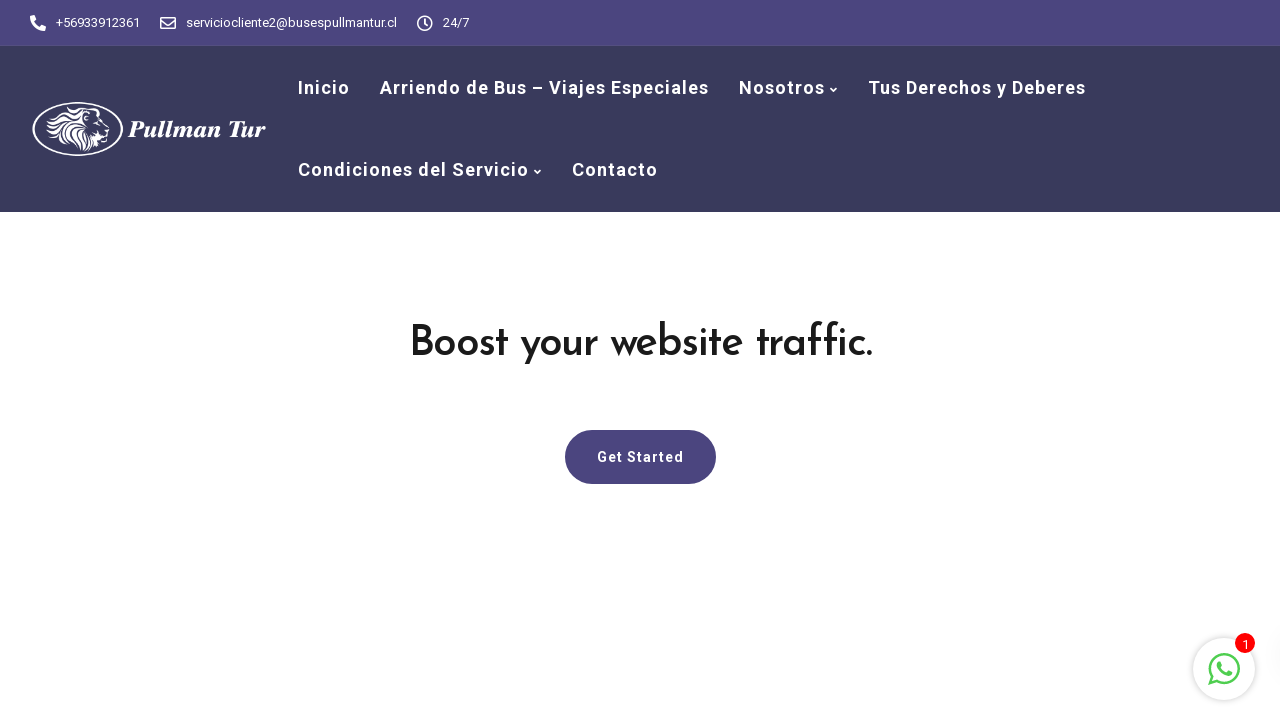

--- FILE ---
content_type: text/html; charset=UTF-8
request_url: https://home.busespullmantur.cl/portfolio/coffee-label/
body_size: 117373
content:

<!DOCTYPE html>
<html dir="ltr" lang="es-CL" prefix="og: https://ogp.me/ns#">
   <head>
      <meta charset="UTF-8">
      <meta name="viewport" content="width=device-width, initial-scale=1">
      <link rel="profile" href="https://gmpg.org/xfn/11">
      <link rel="pingback" href="https://home.busespullmantur.cl/xmlrpc.php" />

                    
      <title>Coffee label - Buses Pullman Tur</title>
	<style>img:is([sizes="auto" i], [sizes^="auto," i]) { contain-intrinsic-size: 3000px 1500px }</style>
	
		<!-- All in One SEO 4.8.5 - aioseo.com -->
	<meta name="description" content="Vitae auctor eu augue" />
	<meta name="robots" content="max-image-preview:large" />
	<meta name="author" content="CCgc2NsVDj"/>
	<meta name="google-site-verification" content="E44HG908p_s-zyb-3ufRlTW57Ujulg-DEDaEZVwkxjI" />
	<link rel="canonical" href="https://home.busespullmantur.cl/portfolio/coffee-label/" />
	<meta name="generator" content="All in One SEO (AIOSEO) 4.8.5" />
		<meta property="og:locale" content="es_ES" />
		<meta property="og:site_name" content="Buses Pullman Tur - Compra tus pasajes online" />
		<meta property="og:type" content="article" />
		<meta property="og:title" content="Coffee label - Buses Pullman Tur" />
		<meta property="og:description" content="Vitae auctor eu augue" />
		<meta property="og:url" content="https://home.busespullmantur.cl/portfolio/coffee-label/" />
		<meta property="og:image" content="https://home.busespullmantur.cl/wp-content/uploads/2024/03/IMG_1191-scaled.jpg" />
		<meta property="og:image:secure_url" content="https://home.busespullmantur.cl/wp-content/uploads/2024/03/IMG_1191-scaled.jpg" />
		<meta property="article:published_time" content="2017-12-06T13:43:37+00:00" />
		<meta property="article:modified_time" content="2017-12-06T13:43:37+00:00" />
		<meta property="article:publisher" content="https://www.facebook.com/pullmanturbuses/" />
		<meta name="twitter:card" content="summary_large_image" />
		<meta name="twitter:title" content="Coffee label - Buses Pullman Tur" />
		<meta name="twitter:description" content="Vitae auctor eu augue" />
		<meta name="twitter:image" content="https://home.busespullmantur.cl/wp-content/uploads/2024/03/IMG_1191-scaled.jpg" />
		<script type="application/ld+json" class="aioseo-schema">
			{"@context":"https:\/\/schema.org","@graph":[{"@type":"BreadcrumbList","@id":"https:\/\/home.busespullmantur.cl\/portfolio\/coffee-label\/#breadcrumblist","itemListElement":[{"@type":"ListItem","@id":"https:\/\/home.busespullmantur.cl#listItem","position":1,"name":"Home","item":"https:\/\/home.busespullmantur.cl","nextItem":{"@type":"ListItem","@id":"https:\/\/home.busespullmantur.cl\/portfolio-category\/branding\/#listItem","name":"Branding"}},{"@type":"ListItem","@id":"https:\/\/home.busespullmantur.cl\/portfolio-category\/branding\/#listItem","position":2,"name":"Branding","item":"https:\/\/home.busespullmantur.cl\/portfolio-category\/branding\/","nextItem":{"@type":"ListItem","@id":"https:\/\/home.busespullmantur.cl\/portfolio\/coffee-label\/#listItem","name":"Coffee label"},"previousItem":{"@type":"ListItem","@id":"https:\/\/home.busespullmantur.cl#listItem","name":"Home"}},{"@type":"ListItem","@id":"https:\/\/home.busespullmantur.cl\/portfolio\/coffee-label\/#listItem","position":3,"name":"Coffee label","previousItem":{"@type":"ListItem","@id":"https:\/\/home.busespullmantur.cl\/portfolio-category\/branding\/#listItem","name":"Branding"}}]},{"@type":"Organization","@id":"https:\/\/home.busespullmantur.cl\/#organization","name":"Buses Pullman Tur Buses Pullman Tur Compra tus pasajes online M\u00e1s de 30 a\u00f1os dedicada al transporte interurbano de pasajeros","description":"Compra tus pasajes online Viaja entre Santiago - Concepci\u00f3n - Lota - Coronel - Curanilahue - Lebu - Ca\u00f1ete - Los Alamos - Chillan - Los Angeles - Nacimiento - Angol - Temuco - Villarrica - Puc\u00f3n - Osorno - Puerto Montt.","url":"https:\/\/home.busespullmantur.cl\/","telephone":"+56933912361","logo":{"@type":"ImageObject","url":"https:\/\/home.busespullmantur.cl\/wp-content\/uploads\/2025\/10\/LOGO-PULLMAN-TUR-3.png","@id":"https:\/\/home.busespullmantur.cl\/portfolio\/coffee-label\/#organizationLogo","width":1200,"height":1200},"image":{"@id":"https:\/\/home.busespullmantur.cl\/portfolio\/coffee-label\/#organizationLogo"},"sameAs":["https:\/\/www.facebook.com\/pullmanturbuses\/","https:\/\/www.instagram.com\/buses_pullmantur\/"]},{"@type":"Person","@id":"https:\/\/home.busespullmantur.cl\/author\/ccgc2nsvdj\/#author","url":"https:\/\/home.busespullmantur.cl\/author\/ccgc2nsvdj\/","name":"CCgc2NsVDj","image":{"@type":"ImageObject","@id":"https:\/\/home.busespullmantur.cl\/portfolio\/coffee-label\/#authorImage","url":"https:\/\/secure.gravatar.com\/avatar\/36b0efa57fe3bfe7c6ab52dfdfcbaeb011a7e400e370383d1cad66a370fc6eb8?s=96&d=mm&r=g","width":96,"height":96,"caption":"CCgc2NsVDj"}},{"@type":"WebPage","@id":"https:\/\/home.busespullmantur.cl\/portfolio\/coffee-label\/#webpage","url":"https:\/\/home.busespullmantur.cl\/portfolio\/coffee-label\/","name":"Coffee label - Buses Pullman Tur","description":"Vitae auctor eu augue","inLanguage":"es-CL","isPartOf":{"@id":"https:\/\/home.busespullmantur.cl\/#website"},"breadcrumb":{"@id":"https:\/\/home.busespullmantur.cl\/portfolio\/coffee-label\/#breadcrumblist"},"author":{"@id":"https:\/\/home.busespullmantur.cl\/author\/ccgc2nsvdj\/#author"},"creator":{"@id":"https:\/\/home.busespullmantur.cl\/author\/ccgc2nsvdj\/#author"},"image":{"@type":"ImageObject","url":"https:\/\/home.busespullmantur.cl\/wp-content\/uploads\/2017\/12\/portfolio4sqare.jpg","@id":"https:\/\/home.busespullmantur.cl\/portfolio\/coffee-label\/#mainImage","width":1100,"height":1100},"primaryImageOfPage":{"@id":"https:\/\/home.busespullmantur.cl\/portfolio\/coffee-label\/#mainImage"},"datePublished":"2017-12-06T13:43:37-03:00","dateModified":"2017-12-06T13:43:37-03:00"},{"@type":"WebSite","@id":"https:\/\/home.busespullmantur.cl\/#website","url":"https:\/\/home.busespullmantur.cl\/","name":"Buses Pullman Tur","description":"Compra tus pasajes online","inLanguage":"es-CL","publisher":{"@id":"https:\/\/home.busespullmantur.cl\/#organization"}}]}
		</script>
		<!-- All in One SEO -->

<link rel='dns-prefetch' href='//fonts.googleapis.com' />
<link rel='preconnect' href='https://fonts.gstatic.com' crossorigin />
<link rel="alternate" type="application/rss+xml" title="Buses Pullman Tur &raquo; Feed" href="https://home.busespullmantur.cl/feed/" />
<link rel="alternate" type="application/rss+xml" title="Buses Pullman Tur &raquo; Feed de comentarios" href="https://home.busespullmantur.cl/comments/feed/" />
		<!-- This site uses the Google Analytics by MonsterInsights plugin v9.8.0 - Using Analytics tracking - https://www.monsterinsights.com/ -->
		<!-- Note: MonsterInsights is not currently configured on this site. The site owner needs to authenticate with Google Analytics in the MonsterInsights settings panel. -->
					<!-- No tracking code set -->
				<!-- / Google Analytics by MonsterInsights -->
		<script type="text/javascript">
/* <![CDATA[ */
window._wpemojiSettings = {"baseUrl":"https:\/\/s.w.org\/images\/core\/emoji\/16.0.1\/72x72\/","ext":".png","svgUrl":"https:\/\/s.w.org\/images\/core\/emoji\/16.0.1\/svg\/","svgExt":".svg","source":{"concatemoji":"https:\/\/home.busespullmantur.cl\/wp-includes\/js\/wp-emoji-release.min.js?ver=6.8.3"}};
/*! This file is auto-generated */
!function(s,n){var o,i,e;function c(e){try{var t={supportTests:e,timestamp:(new Date).valueOf()};sessionStorage.setItem(o,JSON.stringify(t))}catch(e){}}function p(e,t,n){e.clearRect(0,0,e.canvas.width,e.canvas.height),e.fillText(t,0,0);var t=new Uint32Array(e.getImageData(0,0,e.canvas.width,e.canvas.height).data),a=(e.clearRect(0,0,e.canvas.width,e.canvas.height),e.fillText(n,0,0),new Uint32Array(e.getImageData(0,0,e.canvas.width,e.canvas.height).data));return t.every(function(e,t){return e===a[t]})}function u(e,t){e.clearRect(0,0,e.canvas.width,e.canvas.height),e.fillText(t,0,0);for(var n=e.getImageData(16,16,1,1),a=0;a<n.data.length;a++)if(0!==n.data[a])return!1;return!0}function f(e,t,n,a){switch(t){case"flag":return n(e,"\ud83c\udff3\ufe0f\u200d\u26a7\ufe0f","\ud83c\udff3\ufe0f\u200b\u26a7\ufe0f")?!1:!n(e,"\ud83c\udde8\ud83c\uddf6","\ud83c\udde8\u200b\ud83c\uddf6")&&!n(e,"\ud83c\udff4\udb40\udc67\udb40\udc62\udb40\udc65\udb40\udc6e\udb40\udc67\udb40\udc7f","\ud83c\udff4\u200b\udb40\udc67\u200b\udb40\udc62\u200b\udb40\udc65\u200b\udb40\udc6e\u200b\udb40\udc67\u200b\udb40\udc7f");case"emoji":return!a(e,"\ud83e\udedf")}return!1}function g(e,t,n,a){var r="undefined"!=typeof WorkerGlobalScope&&self instanceof WorkerGlobalScope?new OffscreenCanvas(300,150):s.createElement("canvas"),o=r.getContext("2d",{willReadFrequently:!0}),i=(o.textBaseline="top",o.font="600 32px Arial",{});return e.forEach(function(e){i[e]=t(o,e,n,a)}),i}function t(e){var t=s.createElement("script");t.src=e,t.defer=!0,s.head.appendChild(t)}"undefined"!=typeof Promise&&(o="wpEmojiSettingsSupports",i=["flag","emoji"],n.supports={everything:!0,everythingExceptFlag:!0},e=new Promise(function(e){s.addEventListener("DOMContentLoaded",e,{once:!0})}),new Promise(function(t){var n=function(){try{var e=JSON.parse(sessionStorage.getItem(o));if("object"==typeof e&&"number"==typeof e.timestamp&&(new Date).valueOf()<e.timestamp+604800&&"object"==typeof e.supportTests)return e.supportTests}catch(e){}return null}();if(!n){if("undefined"!=typeof Worker&&"undefined"!=typeof OffscreenCanvas&&"undefined"!=typeof URL&&URL.createObjectURL&&"undefined"!=typeof Blob)try{var e="postMessage("+g.toString()+"("+[JSON.stringify(i),f.toString(),p.toString(),u.toString()].join(",")+"));",a=new Blob([e],{type:"text/javascript"}),r=new Worker(URL.createObjectURL(a),{name:"wpTestEmojiSupports"});return void(r.onmessage=function(e){c(n=e.data),r.terminate(),t(n)})}catch(e){}c(n=g(i,f,p,u))}t(n)}).then(function(e){for(var t in e)n.supports[t]=e[t],n.supports.everything=n.supports.everything&&n.supports[t],"flag"!==t&&(n.supports.everythingExceptFlag=n.supports.everythingExceptFlag&&n.supports[t]);n.supports.everythingExceptFlag=n.supports.everythingExceptFlag&&!n.supports.flag,n.DOMReady=!1,n.readyCallback=function(){n.DOMReady=!0}}).then(function(){return e}).then(function(){var e;n.supports.everything||(n.readyCallback(),(e=n.source||{}).concatemoji?t(e.concatemoji):e.wpemoji&&e.twemoji&&(t(e.twemoji),t(e.wpemoji)))}))}((window,document),window._wpemojiSettings);
/* ]]> */
</script>
<style id='wp-emoji-styles-inline-css' type='text/css'>

	img.wp-smiley, img.emoji {
		display: inline !important;
		border: none !important;
		box-shadow: none !important;
		height: 1em !important;
		width: 1em !important;
		margin: 0 0.07em !important;
		vertical-align: -0.1em !important;
		background: none !important;
		padding: 0 !important;
	}
</style>
<link rel='stylesheet' id='wp-block-library-css' href='https://home.busespullmantur.cl/wp-includes/css/dist/block-library/style.min.css?ver=6.8.3' type='text/css' media='all' />
<style id='classic-theme-styles-inline-css' type='text/css'>
/*! This file is auto-generated */
.wp-block-button__link{color:#fff;background-color:#32373c;border-radius:9999px;box-shadow:none;text-decoration:none;padding:calc(.667em + 2px) calc(1.333em + 2px);font-size:1.125em}.wp-block-file__button{background:#32373c;color:#fff;text-decoration:none}
</style>
<style id='global-styles-inline-css' type='text/css'>
:root{--wp--preset--aspect-ratio--square: 1;--wp--preset--aspect-ratio--4-3: 4/3;--wp--preset--aspect-ratio--3-4: 3/4;--wp--preset--aspect-ratio--3-2: 3/2;--wp--preset--aspect-ratio--2-3: 2/3;--wp--preset--aspect-ratio--16-9: 16/9;--wp--preset--aspect-ratio--9-16: 9/16;--wp--preset--color--black: #000000;--wp--preset--color--cyan-bluish-gray: #abb8c3;--wp--preset--color--white: #ffffff;--wp--preset--color--pale-pink: #f78da7;--wp--preset--color--vivid-red: #cf2e2e;--wp--preset--color--luminous-vivid-orange: #ff6900;--wp--preset--color--luminous-vivid-amber: #fcb900;--wp--preset--color--light-green-cyan: #7bdcb5;--wp--preset--color--vivid-green-cyan: #00d084;--wp--preset--color--pale-cyan-blue: #8ed1fc;--wp--preset--color--vivid-cyan-blue: #0693e3;--wp--preset--color--vivid-purple: #9b51e0;--wp--preset--gradient--vivid-cyan-blue-to-vivid-purple: linear-gradient(135deg,rgba(6,147,227,1) 0%,rgb(155,81,224) 100%);--wp--preset--gradient--light-green-cyan-to-vivid-green-cyan: linear-gradient(135deg,rgb(122,220,180) 0%,rgb(0,208,130) 100%);--wp--preset--gradient--luminous-vivid-amber-to-luminous-vivid-orange: linear-gradient(135deg,rgba(252,185,0,1) 0%,rgba(255,105,0,1) 100%);--wp--preset--gradient--luminous-vivid-orange-to-vivid-red: linear-gradient(135deg,rgba(255,105,0,1) 0%,rgb(207,46,46) 100%);--wp--preset--gradient--very-light-gray-to-cyan-bluish-gray: linear-gradient(135deg,rgb(238,238,238) 0%,rgb(169,184,195) 100%);--wp--preset--gradient--cool-to-warm-spectrum: linear-gradient(135deg,rgb(74,234,220) 0%,rgb(151,120,209) 20%,rgb(207,42,186) 40%,rgb(238,44,130) 60%,rgb(251,105,98) 80%,rgb(254,248,76) 100%);--wp--preset--gradient--blush-light-purple: linear-gradient(135deg,rgb(255,206,236) 0%,rgb(152,150,240) 100%);--wp--preset--gradient--blush-bordeaux: linear-gradient(135deg,rgb(254,205,165) 0%,rgb(254,45,45) 50%,rgb(107,0,62) 100%);--wp--preset--gradient--luminous-dusk: linear-gradient(135deg,rgb(255,203,112) 0%,rgb(199,81,192) 50%,rgb(65,88,208) 100%);--wp--preset--gradient--pale-ocean: linear-gradient(135deg,rgb(255,245,203) 0%,rgb(182,227,212) 50%,rgb(51,167,181) 100%);--wp--preset--gradient--electric-grass: linear-gradient(135deg,rgb(202,248,128) 0%,rgb(113,206,126) 100%);--wp--preset--gradient--midnight: linear-gradient(135deg,rgb(2,3,129) 0%,rgb(40,116,252) 100%);--wp--preset--font-size--small: 13px;--wp--preset--font-size--medium: 20px;--wp--preset--font-size--large: 36px;--wp--preset--font-size--x-large: 42px;--wp--preset--spacing--20: 0.44rem;--wp--preset--spacing--30: 0.67rem;--wp--preset--spacing--40: 1rem;--wp--preset--spacing--50: 1.5rem;--wp--preset--spacing--60: 2.25rem;--wp--preset--spacing--70: 3.38rem;--wp--preset--spacing--80: 5.06rem;--wp--preset--shadow--natural: 6px 6px 9px rgba(0, 0, 0, 0.2);--wp--preset--shadow--deep: 12px 12px 50px rgba(0, 0, 0, 0.4);--wp--preset--shadow--sharp: 6px 6px 0px rgba(0, 0, 0, 0.2);--wp--preset--shadow--outlined: 6px 6px 0px -3px rgba(255, 255, 255, 1), 6px 6px rgba(0, 0, 0, 1);--wp--preset--shadow--crisp: 6px 6px 0px rgba(0, 0, 0, 1);}:where(.is-layout-flex){gap: 0.5em;}:where(.is-layout-grid){gap: 0.5em;}body .is-layout-flex{display: flex;}.is-layout-flex{flex-wrap: wrap;align-items: center;}.is-layout-flex > :is(*, div){margin: 0;}body .is-layout-grid{display: grid;}.is-layout-grid > :is(*, div){margin: 0;}:where(.wp-block-columns.is-layout-flex){gap: 2em;}:where(.wp-block-columns.is-layout-grid){gap: 2em;}:where(.wp-block-post-template.is-layout-flex){gap: 1.25em;}:where(.wp-block-post-template.is-layout-grid){gap: 1.25em;}.has-black-color{color: var(--wp--preset--color--black) !important;}.has-cyan-bluish-gray-color{color: var(--wp--preset--color--cyan-bluish-gray) !important;}.has-white-color{color: var(--wp--preset--color--white) !important;}.has-pale-pink-color{color: var(--wp--preset--color--pale-pink) !important;}.has-vivid-red-color{color: var(--wp--preset--color--vivid-red) !important;}.has-luminous-vivid-orange-color{color: var(--wp--preset--color--luminous-vivid-orange) !important;}.has-luminous-vivid-amber-color{color: var(--wp--preset--color--luminous-vivid-amber) !important;}.has-light-green-cyan-color{color: var(--wp--preset--color--light-green-cyan) !important;}.has-vivid-green-cyan-color{color: var(--wp--preset--color--vivid-green-cyan) !important;}.has-pale-cyan-blue-color{color: var(--wp--preset--color--pale-cyan-blue) !important;}.has-vivid-cyan-blue-color{color: var(--wp--preset--color--vivid-cyan-blue) !important;}.has-vivid-purple-color{color: var(--wp--preset--color--vivid-purple) !important;}.has-black-background-color{background-color: var(--wp--preset--color--black) !important;}.has-cyan-bluish-gray-background-color{background-color: var(--wp--preset--color--cyan-bluish-gray) !important;}.has-white-background-color{background-color: var(--wp--preset--color--white) !important;}.has-pale-pink-background-color{background-color: var(--wp--preset--color--pale-pink) !important;}.has-vivid-red-background-color{background-color: var(--wp--preset--color--vivid-red) !important;}.has-luminous-vivid-orange-background-color{background-color: var(--wp--preset--color--luminous-vivid-orange) !important;}.has-luminous-vivid-amber-background-color{background-color: var(--wp--preset--color--luminous-vivid-amber) !important;}.has-light-green-cyan-background-color{background-color: var(--wp--preset--color--light-green-cyan) !important;}.has-vivid-green-cyan-background-color{background-color: var(--wp--preset--color--vivid-green-cyan) !important;}.has-pale-cyan-blue-background-color{background-color: var(--wp--preset--color--pale-cyan-blue) !important;}.has-vivid-cyan-blue-background-color{background-color: var(--wp--preset--color--vivid-cyan-blue) !important;}.has-vivid-purple-background-color{background-color: var(--wp--preset--color--vivid-purple) !important;}.has-black-border-color{border-color: var(--wp--preset--color--black) !important;}.has-cyan-bluish-gray-border-color{border-color: var(--wp--preset--color--cyan-bluish-gray) !important;}.has-white-border-color{border-color: var(--wp--preset--color--white) !important;}.has-pale-pink-border-color{border-color: var(--wp--preset--color--pale-pink) !important;}.has-vivid-red-border-color{border-color: var(--wp--preset--color--vivid-red) !important;}.has-luminous-vivid-orange-border-color{border-color: var(--wp--preset--color--luminous-vivid-orange) !important;}.has-luminous-vivid-amber-border-color{border-color: var(--wp--preset--color--luminous-vivid-amber) !important;}.has-light-green-cyan-border-color{border-color: var(--wp--preset--color--light-green-cyan) !important;}.has-vivid-green-cyan-border-color{border-color: var(--wp--preset--color--vivid-green-cyan) !important;}.has-pale-cyan-blue-border-color{border-color: var(--wp--preset--color--pale-cyan-blue) !important;}.has-vivid-cyan-blue-border-color{border-color: var(--wp--preset--color--vivid-cyan-blue) !important;}.has-vivid-purple-border-color{border-color: var(--wp--preset--color--vivid-purple) !important;}.has-vivid-cyan-blue-to-vivid-purple-gradient-background{background: var(--wp--preset--gradient--vivid-cyan-blue-to-vivid-purple) !important;}.has-light-green-cyan-to-vivid-green-cyan-gradient-background{background: var(--wp--preset--gradient--light-green-cyan-to-vivid-green-cyan) !important;}.has-luminous-vivid-amber-to-luminous-vivid-orange-gradient-background{background: var(--wp--preset--gradient--luminous-vivid-amber-to-luminous-vivid-orange) !important;}.has-luminous-vivid-orange-to-vivid-red-gradient-background{background: var(--wp--preset--gradient--luminous-vivid-orange-to-vivid-red) !important;}.has-very-light-gray-to-cyan-bluish-gray-gradient-background{background: var(--wp--preset--gradient--very-light-gray-to-cyan-bluish-gray) !important;}.has-cool-to-warm-spectrum-gradient-background{background: var(--wp--preset--gradient--cool-to-warm-spectrum) !important;}.has-blush-light-purple-gradient-background{background: var(--wp--preset--gradient--blush-light-purple) !important;}.has-blush-bordeaux-gradient-background{background: var(--wp--preset--gradient--blush-bordeaux) !important;}.has-luminous-dusk-gradient-background{background: var(--wp--preset--gradient--luminous-dusk) !important;}.has-pale-ocean-gradient-background{background: var(--wp--preset--gradient--pale-ocean) !important;}.has-electric-grass-gradient-background{background: var(--wp--preset--gradient--electric-grass) !important;}.has-midnight-gradient-background{background: var(--wp--preset--gradient--midnight) !important;}.has-small-font-size{font-size: var(--wp--preset--font-size--small) !important;}.has-medium-font-size{font-size: var(--wp--preset--font-size--medium) !important;}.has-large-font-size{font-size: var(--wp--preset--font-size--large) !important;}.has-x-large-font-size{font-size: var(--wp--preset--font-size--x-large) !important;}
:where(.wp-block-post-template.is-layout-flex){gap: 1.25em;}:where(.wp-block-post-template.is-layout-grid){gap: 1.25em;}
:where(.wp-block-columns.is-layout-flex){gap: 2em;}:where(.wp-block-columns.is-layout-grid){gap: 2em;}
:root :where(.wp-block-pullquote){font-size: 1.5em;line-height: 1.6;}
</style>
<link rel='stylesheet' id='chat_me_now_style-css' href='https://home.busespullmantur.cl/wp-content/plugins/chat-me-now/assets/css/wmn-front.css?ver=6.8.3' type='text/css' media='all' />
<link rel='stylesheet' id='contact-form-7-css' href='https://home.busespullmantur.cl/wp-content/plugins/contact-form-7/includes/css/styles.css?ver=6.1.1' type='text/css' media='all' />
<link rel='stylesheet' id='bootstrap-css' href='https://home.busespullmantur.cl/wp-content/themes/ekko/core/assets/css/bootstrap.min.css?ver=1.5' type='text/css' media='all' />
<link rel='stylesheet' id='keydesign-style-css' href='https://home.busespullmantur.cl/wp-content/themes/ekko/style.css?ver=1.5' type='text/css' media='all' />
<link rel='stylesheet' id='kd-addon-style-css' href='https://home.busespullmantur.cl/wp-content/plugins/keydesign-addon/assets/css/kd_vc_front.css?ver=6.8.3' type='text/css' media='all' />
<style id='kd-addon-style-inline-css' type='text/css'>
.tribe-common .tribe-common-anchor-alt:active,.tribe-common .tribe-common-anchor-alt:focus,.tribe-common .tribe-common-anchor-alt:hover.tribe-common .tribe-common-cta--alt:active,.tribe-common .tribe-common-cta--alt:focus,.tribe-common .tribe-common-cta--alt:hover,.tribe-events .tribe-events-c-ical__link,.tribe-common--breakpoint-medium.tribe-events .tribe-events-calendar-list__event-datetime-featured-text,.tribe-events .tribe-events-calendar-month__day--current .tribe-events-calendar-month__day-date,.tribe-events .tribe-events-calendar-month__day--current .tribe-events-calendar-month__day-date-link,.tribe-events .tribe-events-calendar-month-mobile-events__mobile-event-datetime-featured-text,.tribe-common--breakpoint-medium.tribe-events .tribe-events-calendar-day__event-datetime-featured-text,.tt_button.second-style .iconita,#single-page #comments input[type="submit"]:hover,.tt_button.tt_secondary_button,.tt_button.tt_secondary_button .iconita,.team-carousel .owl-item .team-member.design-creative .team-socials a,.format-quote .entry-wrapper:before,.blog-single-title a:hover,.upper-footer i:hover,.wpb-js-composer .vc_tta-container .vc_tta-tabs.vc_tta-tabs-position-left .vc_tta-tab a:hover,.wpb-js-composer .vc_tta-container .vc_tta-tabs.vc_tta-tabs-position-left .vc_tta-tab.vc_active a,.wpb-js-composer .vc_tta-container .vc_tta-tabs.vc_tta-tabs-position-right .vc_tta-tab a:hover,.wpb-js-composer .vc_tta-container .vc_tta-tabs.vc_tta-tabs-position-right .vc_tta-tab.vc_active a,footer.underline-effect .textwidget a:hover,.kd-price-block .pb-price,.single-tribe_events a.tribe-events-gcal,.single-tribe_events a.tribe-events-gcal:hover,.single-tribe_events a.tribe-events-ical,.single-tribe_events a.tribe-events-ical:hover,.team-member.design-classic .kd-team-contact a:hover,#commentform #submit:hover,.kd-panel-subtitle ul>li:before,.kd-panel-subtitle ol>li:before,.tab-text-container ul>li:before,.side-content-text ul>li:before,.wpb_text_column ul>li:before,.modal-content-contact .redux-social-media-list i:hover,.related-content .portfolio .post-link:hover,.related-content .portfolio h5 a:hover,#posts-content .post-link:hover,.team-member.design-classic .team-socials .fab,.vc_grid-item-mini .blog-detailed-grid .vc_gitem-post-data.vc_gitem-post-data-source-post_date p:before,.vc_grid-item-mini .blog-detailed-grid .vc_gitem-post-data.vc_gitem-post-data-source-post_date div:before,#posts-content.blog-detailed-grid .entry-meta a:hover,.woocommerce div.product .woocommerce-tabs ul.tabs li.active a,.woocommerce div.product .woocommerce-tabs ul.tabs li a:hover,.large-counter .kd_counter_units,.footer_widget .redux-social-media-list i,.woocommerce ul.products li.product .categories a:hover,#single-page .bbp-login-form .user-submit:hover,.woocommerce-page ul.products li.product.woo-minimal-style .button,.woocommerce-page ul.products li.product.woo-minimal-style .added_to_cart,.menubar #main-menu .navbar-nav .mega-menu.menu-item-has-children .dropdown:hover > a,.key-icon-box .ib-link a,.footer-bar .footer-nav-menu ul li a:hover,#popup-modal .close:hover,body.maintenance-mode .container h2,.wpb-js-composer .vc_tta-container .vc_tta.vc_tta-style-classic.vc_tta-tabs-position-top .vc_tta-tabs-container .vc_tta-tabs-list li.vc_active a,.wpb-js-composer .vc_tta-container .vc_tta.vc_tta-style-classic.vc_tta-tabs-position-top .vc_tta-tabs-container .vc_tta-tabs-list li a:hover,blockquote:before,.feature-sections-wrapper .feature-sections-tabs .nav-tabs a:hover .fa,.feature-sections-wrapper .feature-sections-tabs .nav-tabs li.active a .fa,.woocommerce nav.woocommerce-pagination ul li a:hover,.port-prev.tt_button,.port-next.tt_button,.upper-footer .socials-widget a:hover .fa,.woocommerce .woocommerce-form-login .button:hover,.footer_widget ul a:hover,.side-content-text ul li:before,span.bbp-admin-links a:hover,#bbpress-forums #bbp-single-user-details #bbp-user-navigation a:hover,.vc_grid-item-mini .vc_gitem-post-data.vc_gitem-post-data-source-post_date div:before,.vc_grid-item-mini .vc_gitem-post-data.vc_gitem-post-data-source-post_author a:before,.vc_grid-item-mini .blog-detailed-grid .vc_btn3-container:hover a,.feature-sections-wrapper .feature-sections-tabs .nav-tabs a:hover,.topbar-lang-switcher ul li a:hover span,.feature-sections-wrapper .feature-sections-tabs .nav-tabs li.active a,div.bbp-breadcrumb a:hover,#bbpress-forums div.bbp-topic-author a.bbp-author-name,#bbpress-forums div.bbp-reply-author a.bbp-author-name,.kd_pie_chart .kd-piechart-icon,.row .vc_toggle_size_md.vc_toggle_simple .vc_toggle_title:hover h4,.row .vc_toggle_size_md.vc_toggle_default .vc_toggle_title:hover h4,.woocommerce .checkout_coupon .button:hover:hover,.woocommerce-page #payment #place_order:hover,.team-member.design-minimal .team-socials a,.woocommerce-cart #single-page table.cart .button:hover,.woocommerce-cart #single-page table.cart .actions .button:hover,.wpb-js-composer .vc_tta-container .vc_tta-color-white.vc_tta-style-modern .vc_tta-tab.vc_active a,.team-member.design-two:hover .team-socials .fab:hover,.team-member.design-two .team-socials .fab:hover,#single-page .return-to-shop a:hover,.woocommerce-error a,.woocommerce-info a,.woocommerce-message a,.woocommerce-cart .wc-proceed-to-checkout a.checkout-button:hover,.navbar-nav li.dropdown:hover .dropdown-menu:hover li a:hover,.woocommerce ul.products li.product h2:hover,.keydesign-cart .buttons .btn,.woocommerce .keydesign-cart .buttons .btn,.woocommerce #payment #place_order:hover,.woocommerce-page #payment #place_order:hover,.portfolio-meta.share-meta .fa:hover,.woocommerce-account #single-page .woocommerce-Button:hover,.woocommerce #respond input#submit:hover,.woocommerce-page ul.products li.product.woo-minimal-style .button:hover,.woocommerce-page ul.products li.product.woo-minimal-style .added_to_cart:hover,.blog_widget ul li a:hover,#posts-content .entry-meta a:hover,.woocommerce a.button:hover,.keydesign-cart:hover .cart-icon,#comments input[type="submit"],.search-submit:hover,.blog-single-content .tags a,.lower-footer a:hover,#posts-content .post .blog-single-title a:hover,#posts-content.blog-minimal-list .blog-single-title a:hover,#posts-content.blog-img-left-list .blog-single-title a:hover,.socials-widget a:hover .fa,.socials-widget a:hover,#customizer .ekko-tooltip,.footer_widget .menu li a:hover,.row .vc_toggle_size_md.vc_toggle_simple .vc_toggle_title:hover h4,#single-page .single-page-content .widget ul li a:hover,#comments .reply a:hover,#comments .comment-meta a:hover,#kd-slider .secondary_slider,#single-page .single-page-content .widget ul li.current-menu-item a,.team-socials .fa:hover,#posts-content .post .tt_button:hover .fa,#posts-content .post .tt_button:hover,.topbar-socials a:hover .fa,.pricing .pricing-price,.pricing-table .tt_button,.topbar-phone .iconsmind-Telephone ,.topbar-email .iconsmind-Mail,.modal-content-contact .key-icon-box .service-heading a:hover,.pricing-table.active .tt_button:hover,.footer-business-content a:hover,.vc_grid-item-mini .vc_gitem-zone .vc_btn3.vc_btn3-style-custom,.star-rating span,.es-accordion .es-heading h4 a:hover,.keydesign-cart ul.product_list_widget .cart-item:hover,.woocommerce .keydesign-cart ul.product_list_widget .cart-item:hover,#customizer .options a:hover i,.woocommerce .price_slider_wrapper .price_slider_amount .button,#customizer .options a:hover,#single-page input[type="submit"]:hover,#posts-content .post input[type="submit"]:hover,.active .pricing-option .fa,#comments .reply a:hover,.meta-content .tags a:hover,.navigation.pagination .next,.woocommerce-cart#single-page table.cart .product-name a:hover,.navigation.pagination .prev,.product_meta a:hover,.tags a:hover,.tagcloud a:hover,.tt_button.second-style,.lower-footer .pull-right a:hover,.woocommerce-review-link:hover,.section .wpcf7-mail-sent-ok,.blog-header-form .wpcf7-mail-sent-ok,.upper-footer .modal-menu-item,.video-socials a:hover .fa,.kd_pie_chart .pc-link a:hover,.vc_grid-item-mini .vc_gitem_row .vc_gitem-col h4:hover,.fa,.far,.fas,.fab,.wpcf7 .wpcf7-submit:hover,.contact .wpcf7-response-output,.video-bg .secondary-button:hover,#headerbg li a.active,#headerbg li a.active:hover,.footer-nav a:hover ,.wpb_wrapper .menu a:hover ,.text-danger,.blog_widget ul li a:before,.pricing .fa,.content-area .vc_grid .vc_gitem-zone-c .vc_general,code,#single-page .single-page-content ul li:before,.subscribe-form header .wpcf7-submit,#posts-content .page-content ul li:before,.chart-content .nc-icon-outline,.chart,.row .vc_custom_heading a:hover,.secondary-button-inverse,.primary-button.button-inverse:hover,.primary-button,a,.kd-process-steps .pss-step-number span,.navbar-default .navbar-nav > .active > a,.pss-link a:hover,.kd_number_string,.featured_content_parent .active-elem h4,.contact-map-container .toggle-map:hover .fa,.contact-map-container .toggle-map:hover,.testimonials.slider .tt-container:before,.tt_button:hover,div.wpforms-container-full .wpforms-form input[type=submit]:hover,div.wpforms-container-full .wpforms-form button[type=submit]:hover,.nc-icon-outline,.phb-simple-link:hover,.content-area .vc_grid-item-mini:hover .vc_gitem-zone-c .vc_gitem_row .vc_gitem-col h4,.woocommerce ul.products li.product h3:hover,.wpb_text_column ol>li:before,.wpb_text_column ul>li:before,.key-icon-box .ib-link a:hover,.features-tabs .tab-controls li a:hover,.features-tabs.tab-img-fullwidth li.active a,.wp-block-button .wp-block-button__link:hover,.wp-block-archives li a:hover,.wp-block-categories.wp-block-categories-list li a:hover {color: #4B457F;}.tribe-common .tribe-common-anchor-alt,.tribe-common .tribe-common-anchor-alt:active,.tribe-common .tribe-common-anchor-alt:focus,.tribe-common .tribe-common-anchor-alt:hover,.tribe-common .tribe-common-cta--alt,.tribe-events .tribe-events-c-ical__link,.play-btn-primary-color .play-video:hover,.play-btn-primary-color .play-video,.play-btn-primary-color.play-video:hover,.play-btn-primary-color.play-video,.search .search-form .search-field,.feature-sections-wrapper .feature-sections-tabs .nav-tabs li.active a,.blog_widget .woocommerce-product-search .search-field,.features-tabs.tab-img-fullwidth li.active a,.pricing-table.active,.key-icon-box:hover .ib-wrapper,.cb-container:hover,.modal-content-inner .wpcf7-not-valid-tip,.section .wpcf7-mail-sent-ok,.fa.toggle-map-info:hover,.blog-header-form .wpcf7-mail-sent-ok,.blog-header-form .wpcf7-not-valid-tip,.section .wpcf7-not-valid-tip,.kd-side-panel .wpcf7-not-valid-tip,.kd-process-steps.process-checkbox-template .pss-item:before,.kd-process-steps.process-checkbox-template,.kd-separator,.kd-separator .kd-separator-line {border-color: #4B457F;}.tribe-common .tribe-common-form-control-toggle__input:checked,.tribe-common .tribe-common-c-btn,.tribe-common a.tribe-common-c-btn,.tribe-events .datepicker .day.active,.tribe-events .datepicker .day.active.focused,.tribe-events .datepicker .day.active:focus,.tribe-events .datepicker .day.active:hover,.tribe-events .datepicker .month.active,.tribe-events .datepicker .month.active.focused,.tribe-events .datepicker .month.active:focus,.tribe-events .datepicker .month.active:hover,.tribe-events .datepicker .year.active,.tribe-events .datepicker .year.active.focused,.tribe-events .datepicker .year.active:focus,.tribe-events .datepicker .year.active:hover,.tribe-events .tribe-events-c-events-bar__search-button:before,.tribe-events .tribe-events-c-ical__link:active,.tribe-events .tribe-events-c-ical__link:focus,.tribe-events .tribe-events-c-ical__link:hover,.tribe-events .tribe-events-c-view-selector__button:before,.tribe-events .tribe-events-calendar-list__event-row--featured .tribe-events-calendar-list__event-date-tag-datetime:after,.tribe-events .tribe-events-calendar-month__calendar-event--featured:before,.tribe-events .tribe-events-calendar-month__day-cell--selected,.tribe-events .tribe-events-calendar-month__day-cell--selected:focus,.tribe-events .tribe-events-calendar-month__day-cell--selected:hover,.tribe-events .tribe-events-calendar-month__mobile-events-icon--event,.tribe-theme-twentyseventeen .tribe-events .tribe-events-calendar-month__day-cell--selected:focus,.tribe-theme-twentyseventeen .tribe-events .tribe-events-calendar-month__day-cell--selected:hover,.tribe-theme-twentytwenty .tribe-events .tribe-events-calendar-month__day-cell--selected,.tribe-events .tribe-events-calendar-day__event--featured:after,#single-page .bbp-login-form .user-submit,.bbpress #user-submit,.gform_wrapper .gform_footer input.button,.gform_wrapper .gform_footer input[type=submit],input[type="button"].ninja-forms-field,.modal-content-inner .wpcf7-submit:hover,.searchform #searchsubmit,#kd-slider,.kd-contact-form.light_background .wpcf7 .wpcf7-submit,.footer-newsletter-form .wpcf7 .wpcf7-submit,.kd_progressbarfill,.phone-wrapper,.wpb_wrapper #loginform .button,.woocommerce input.button,.email-wrapper,.woocommerce ul.products li.product .added_to_cart:hover,.footer-business-info.footer-socials a:hover,.parallax.with-overlay:after,.content-area .vc_grid-filter>.vc_grid-filter-item span:after,.tt_button.tt_secondary_button:hover,.pricing-table .tt_button:hover,.modal-content-inner .wpcf7-not-valid-tip,.kd-side-panel .wpcf7-not-valid-tip,.tt_button.second-style:hover,.pricing-table.active .tt_button,#customizer .screenshot a,.heading-separator,.blog-header-form .wpcf7-not-valid-tip,.section .wpcf7-not-valid-tip,.port-prev.tt_button:hover,.port-next.tt_button:hover,.owl-buttons div:hover,.row .vc_toggle_default .vc_toggle_icon,.row .vc_toggle_default .vc_toggle_icon::after,.row .vc_toggle_default .vc_toggle_icon::before,.woocommerce #respond input#submit,.woocommerce a.button,.upper-footer .modal-menu-item:hover,.contact-map-container .toggle-map,.portfolio-item .portfolio-content,.tt_button,.owl-dot span,.woocommerce a.remove:hover,.pricing .secondary-button.secondary-button-inverse:hover,.with-overlay .parallax-overlay,.secondary-button.secondary-button-inverse:hover,.secondary-button,#kd-slider .bullet-bar.tparrows,.primary-button.button-inverse,#posts-content .post input[type="submit"],.btn-xl,.with-overlay,.vc_grid-item-mini .vc_gitem-zone .vc_btn3.vc_btn3-style-custom:hover,.woocommerce .price_slider_wrapper .ui-slider-horizontal .ui-slider-range,.separator,.woocommerce button.button,.cb-container.cb_main_color:hover,.keydesign-cart .buttons .btn:hover,.woocommerce .keydesign-cart .buttons .btn:hover,.woocommerce ul.products li.product .button:hover,#single-page #comments input[type="submit"]:hover,.contact-map-container .toggle-map:hover,.wpcf7 .wpcf7-submit:hover,.owl-dot span,.features-tabs .tab.active,.pricing-table.DetailedStyle.active .pricing-title .pricing-title-content,.content-area .vc_grid .vc-gitem-zone-height-mode-auto.vc_gitem-zone.vc_gitem-zone-a:before,.row .vc_toggle_simple .vc_toggle_title:hover .vc_toggle_icon::after,.row .vc_toggle_simple .vc_toggle_title:hover .vc_toggle_icon::before,.wpcf7 .wpcf7-submit,.navigation.pagination .next:hover,#single-page .vc_col-sm-3 .wpcf7 .wpcf7-submit,.spinner:before,.fa.toggle-map-info:hover,.content-area .vc_grid .vc_gitem-zone-c .vc_general:hover,.content-area .vc_grid-item-mini .vc_gitem-animate-fadeIn .vc_gitem-zone.vc_gitem-zone-a:before,.keydesign-cart .badge,.tags a:after,.tagcloud a:after,div.wpcf7 .wpcf7-form .ajax-loader,#bbp_search_submit,div.wpforms-container-full .wpforms-form input[type=submit],div.wpforms-container-full .wpforms-form button[type=submit],.comparison-pricing-table .vc_custom_heading.active,.comparison-pricing-table .pricing-row.active,#commentform #submit,footer.underline-effect .textwidget a:after,footer.underline-effect .navbar-footer li a:after,footer.underline-effect .footer_widget .menu li a:after,#main-menu.underline-effect .navbar-nav .mega-menu .dropdown-menu .menu-item a:after,#main-menu.underline-effect .navbar-nav .menu-item .dropdown-menu .menu-item a:after,.kd-process-steps.process-checkbox-template .pss-step-number span:before,.kd-process-steps.process-checkbox-template .pss-step-number:before,.kd-process-steps.process-checkbox-template .pss-item:before,#tribe-events .tribe-events-button,.blog-page-numbers li.active a,.woocommerce nav.woocommerce-pagination ul li span.current,.woocommerce span.onsale,.kd-price-switch input:checked + .price-slider,.team-member.design-classic .kd-team-contact .kd-team-email:before,.team-member.design-classic .kd-team-contact .kd-team-phone:before,.team-member.design-creative .team-image:before,.team-member.design-creative .team-content-hover:before,.testimonials.slider.with-image .tt-content .tt-container,.ib-hover-2.key-icon-box:hover .ib-wrapper,#main-menu.background-dropdown-effect .navbar-nav .menu-item-has-children .dropdown-menu a:hover,.team-member.design-classic .team-socials a:after,.woocommerce .price_slider_wrapper .ui-slider .ui-slider-handle,.navigation.pagination .prev:hover,.kd-panel-phone:after,.kd-panel-email:after,.kd-panel-social-list .redux-social-media-list a:after,footer.underline-effect .footer_widget ul li.cat-item a:after,.play-btn-primary-color .play-video,.wp-block-button__link {background-color: #4B457F;}#single-page .bbp-login-form .user-submit,#single-page #comments input[type="submit"]:hover,.navigation.pagination .next,.navigation.pagination .prev,.upper-footer .modal-menu-item,.wpcf7 .wpcf7-submit:hover,.tt_button,div.wpforms-container-full .wpforms-form input[type=submit]:hover,div.wpforms-container-full .wpforms-form button[type=submit]:hover,.navigation.pagination .next,.navigation.pagination .prev,.woocommerce ul.products li.product .button:hover,.woocommerce .price_slider_wrapper .ui-slider .ui-slider-handle,.pricing.active,.vc_grid-item-mini .vc_gitem-zone .vc_btn3.vc_btn3-style-custom,.primary-button.button-inverse:hover,.primary-button.button-inverse,.keydesign-cart .buttons .btn,.woocommerce .keydesign-cart .buttons .btn,.wpcf7 .wpcf7-submit,.wpb_wrapper #loginform .button,.owl-buttons div:hover,.woocommerce button.button,.woocommerce a.button,.content-area .vc_grid .vc_gitem-zone-c .vc_general,#commentform #submit,div.wpforms-container-full .wpforms-form input[type=submit],div.wpforms-container-full .wpforms-form button[type=submit],.wp-block-button__link,#posts-content .post input[type="submit"],.woocommerce ul.products li.product .added_to_cart,.woocommerce input.button,.owl-dot.active span,.owl-dot:hover span {border: 2px solid #4B457F;}div.wpcf7 .wpcf7-form .ajax-loader {border: 5px solid #4B457F;}.blog_widget .woocommerce-product-search .search-field,.blog_widget .search-form .search-field,.page-404 .tt_button,#wrapper .widget-title,.blockquote-reverse,.testimonials.slider.owl-dot.active span,.tags a:hover,.tagcloud a:hover,.contact-map-container .toggle-map:hover,.navigation.pagination .next:hover,.navigation.pagination .prev:hover,.contact .wpcf7-response-output,.video-bg .secondary-button,#single-page .single-page-content .widget .widgettitle,.image-bg .secondary-button,.contact .wpcf7-form-control-wrap textarea.wpcf7-form-control:focus,.contact .wpcf7-form-control-wrap input.wpcf7-form-control:focus,.team-member-down:hover .triangle,.team-member:hover .triangle,.comparison-pricing-table .vc_custom_heading.active,.comparison-pricing-table .pricing-row.active,.features-tabs .tab.active:after,.tabs-image-left.features-tabs .tab.active:after,.secondary-button-inverse,.kd-process-steps.process-number-template ul li:hover,.wpb-js-composer .vc_tta-container .vc_tta.vc_tta-style-classic.vc_tta-tabs-position-top .vc_tta-tabs-container .vc_tta-tabs-list li.vc_active a,.vc_separator .vc_sep_holder .vc_sep_line {border-color: #4B457F;}.wpb-js-composer .vc_tta-container .vc_tta-tabs.vc_tta-tabs-position-left .vc_tta-tab.vc_active a,.wpb-js-composer .vc_tta-container .vc_tta-tabs.vc_tta-tabs-position-right .vc_tta-tab.vc_active a,.wpb-js-composer .vc_tta-container .vc_tta-tabs.vc_tta-tabs-position-left .vc_tta-tab.vc_active,.wpb-js-composer .vc_tta-container .vc_tta-tabs.vc_tta-tabs-position-right .vc_tta-tab.vc_active {border-bottom-color: #4B457F;}.wpb-js-composer .vc_tta-container.vc_tta-tabs.vc_tta-tabs-position-left .vc_tta-tab:before {border-right: 9px solid #4B457F;}.wpb-js-composer .vc_tta-container .vc_tta.vc_tta-style-classic.vc_tta-tabs-position-top .vc_tta-tabs-container .vc_tta-tabs-list li:before {border-top: 9px solid #4B457F;}.tribe-common .tribe-common-c-btn:focus,.tribe-common .tribe-common-c-btn:hover,.tribe-common a.tribe-common-c-btn:focus,.tribe-common a.tribe-common-c-btn:hover,.tt_button.btn_secondary_color.tt_secondary_button:hover,.tt_button.btn_secondary_color,#wrapper.btn-hover-2 .wpcf7 .wpcf7-submit:hover,.btn-hover-2 #commentform #submit:hover,.btn-hover-2 .kd-panel-contact .wpcf7-submit:hover,.play-btn-secondary-color .play-video {background-color: #393A5C;}.tt_button.btn_secondary_color.tt_secondary_button,.tt_button.btn_secondary_color:hover {color: #393A5C;}.tt_button.btn_secondary_color {border: 2px solid #393A5C;}.play-btn-secondary-color .play-video:hover,.play-btn-secondary-color .play-video,.play-btn-secondary-color.play-video:hover,.play-btn-secondary-color.play-video,#wrapper.btn-hover-2 .wpcf7 .wpcf7-submit:hover,.btn-hover-2 #commentform #submit:hover,.btn-hover-2 .kd-panel-contact .wpcf7-submit:hover {border-color: #393A5C;}h1,h2,h3,h4,h5,.kd_progress_bar .kd_progb_head .kd-progb-title h4,.es-accordion .es-heading h4 a,.wpb-js-composer .vc_tta-color-white.vc_tta-style-modern .vc_tta-tab>a:hover,#comments .fn,#comments .fn a,.portfolio-block h4,.rw-author-details h4,.testimonials.slider .author,.vc_grid-item-mini .vc_gitem_row .vc_gitem-col h4,.team-content h5,.key-icon-box .service-heading,.post a:hover,.kd_pie_chart .kd_pc_title,.kd_pie_chart .pc-link a,.testimonials .tt-content h4,.kd-photobox .phb-content h4,.kd-process-steps .pss-text-area h4,.widget-title,.kd-promobox .prb-content h4,.bp-content h4,.reply-title,.product_meta,.blog-header .section-heading,.tcards-title,.tcards_header .tcards-name,.woocommerce-result-count,.pss-link a,.navbar-default .nav li a,.logged-in .navbar-nav a,.navbar-nav .menu-item a,.woocommerce table.shop_attributes th,.portfolio-block strong,.keydesign-cart .nc-icon-outline-cart,.portfolio-meta.share-meta .fa,.subscribe input[type="submit"],.es-accordion .es-speaker-container .es-speaker-name,.pricing-title,.woocommerce-cart#single-page table.cart .product-name a,.wpb-js-composer .vc_tta-container .vc_tta-color-white.vc_tta-style-modern .vc_tta-tab>a,.rw_rating .rw-title,.group_table .label,.cb-container.cb_transparent_color:hover .cb-heading,.app-gallery .ag-section-desc h4,.single-post .wpb_text_column strong,.owl-buttons div,#single-page .single-page-content .widget ul li a,.modal-content-contact .key-icon-box .service-heading a,.woocommerce-ordering select,.woocommerce div.product .woocommerce-tabs .panel #reply-title,.page-404 .section-subheading,.showcoupon:hover,.pricing-table .pricing-img .fa,.navbar-default .navbar-nav > li > a:hover,.testimonials.slider.with-image .tt-container h6,.socials-widget a:hover .fa,.socials-widget a:hover,.owl-nav div,#comments label,.author-box-wrapper .author-name h6,.keydesign-cart .empty-cart,.play-video:hover .fa-play,.author-website,.post-link:hover,#comments .reply a:hover,.author-desc-wrapper a:hover,.blog-single-content .tags a:hover,.woocommerce #coupon_code,.woocommerce .quantity .qty,.kd-price-block .pb-content-wrap .pb-pricing-wrap,.blog-single-title a,.topbar-phone a:hover,.topbar-email a:hover,#menu-topbar-menu li a:hover,.navbar-topbar li a:hover,.fa.toggle-search:hover,.business-info-header .fa,.tt_secondary_button.tt_third_button:hover,.tt_secondary_button.tt_third_button:hover .fa,.keydesign-cart .subtotal,#single-page p.cart-empty,blockquote cite,.cta-icon .fa,.pricing .pricing-option strong,.pricing-table.DetailedStyle .pricing .pricing-price,body.maintenance-mode .countdown,.mobile-cart .keydesign-cart,body.woocommerce-page .entry-header .section-heading,.feature-sections-wrapper .feature-sections-tabs .nav-tabs a,.team-member.design-minimal .team-socials a:hover,.content-area .vc_grid-filter>.vc_grid-filter-item:hover>span,.key-icon-box .ib-link a:hover,.rw-link a:hover,.tcards-link a:hover,.team-link a:hover,.feature-sections-wrapper .side-content-wrapper .simple-link:hover,.woocommerce ul.products li.product .price,.woocommerce-page ul.products li.product.woo-minimal-style:hover .button:hover,.breadcrumbs,.kd_pie_chart .pc_percent_container,.product_meta a:hover,.navbar-default .nav:hover > li.dropdown:hover > a,.menubar #main-menu .navbar-nav .mega-menu.menu-item-has-children .dropdown > a,#posts-content.blog-detailed-grid .entry-meta a,.woocommerce nav.woocommerce-pagination ul li a,.content-area .vc_grid-filter>.vc_grid-filter-item.vc_active>span,.feature-sections-wrapper .feature-sections-tabs .nav-tabs a .fa,.vc_toggle_simple .vc_toggle_title .vc_toggle_icon::after,.vc_toggle_simple .vc_toggle_title .vc_toggle_icon::before,.testimonials .tt-content .content,.wpb-js-composer .es-accordion .es-time,.wpb-js-composer .es-accordion .es-time .fa-clock-o,.related-content .portfolio .post-link,.phb-simple-link,.ps-secondary-variant,.ps-default-variant,.vc_custom_heading.post-link,#posts-content .post-link {color: #1a1a1a;}.ib-link.iconbox-main-color a:hover{color: #1a1a1a;}.vc_toggle.vc_toggle_default .vc_toggle_icon,.row .vc_toggle_size_md.vc_toggle_default .vc_toggle_title .vc_toggle_icon:before,.row .vc_toggle_size_md.vc_toggle_default .vc_toggle_title .vc_toggle_icon:after,.searchform #searchsubmit:hover {background-color: #1a1a1a;}.menubar #main-menu .navbar-nav .mega-menu.menu-item-has-children .dropdown > a {color: #FFFFFF !important;}.navbar-default .navbar-toggle .icon-bar,.navbar-toggle .icon-bar:before,.navbar-toggle .icon-bar:after {background-color: #FFFFFF;}.kd_counter_number:after {background-color: #838383;}.cb-container.cb_transparent_color:hover .cb-text-area p {color: #838383;}.footer-newsletter-form .wpcf7-form .wpcf7-email,.footer-business-info.footer-socials a,.upper-footer {background-color: #4B457F;}.upper-footer {border-color: #4B457F;}.footer-business-info,.lower-footer {background-color: #3A3A6E;}.lower-footer,.upper-footer,.upper-footer .socials-widget .fa,.footer_widget p {color: #FFFFFF;}.upper-footer i,.upper-footer .widget-title,.upper-footer .modal-menu-item {color: #FFFFFF;}.upper-footer .widget-title,.upper-footer #wp-calendar caption,.footer_widget .menu li a,.lower-footer ul li.cat-item a,.footer-nav-menu .navbar-footer li a,.lower-footer span,.lower-footer a {}.transparent-navigation .navbar.navbar-default.navbar-shrink .topbar-lang-switcher ul:not(:hover) li a,.transparent-navigation .navbar.navbar-default.navbar-shrink .topbar-search .fa.toggle-search,.transparent-navigation .navbar.navbar-default.navbar-shrink #menu-topbar-menu li a,.transparent-navigation .navbar.navbar-default.navbar-shrink .navbar-topbar li a,.transparent-navigation .navbar.navbar-default.navbar-shrink .topbar-phone .iconsmind-Telephone,.transparent-navigation .navbar.navbar-default.navbar-shrink .topbar-email .iconsmind-Mail,.transparent-navigation .navbar.navbar-default.navbar-shrink .topbar-phone a,.transparent-navigation .navbar.navbar-default.navbar-shrink .topbar-email a,.transparent-navigation .navbar.navbar-default.navbar-shrink .topbar-contact .fa,.topbar-lang-switcher ul li a,.cart-icon-container,.topbar-lang-switcher,.topbar-menu,.topbar-search,.fa.toggle-search,.topbar-phone .iconsmind-Telephone,.topbar-email .iconsmind-Mail,.topbar .redux-social-media-list a .fab,.navbar.navbar-default .topbar-contact i,.navbar.navbar-default .topbar-phone a,.navbar.navbar-default .topbar-email a,.navbar.navbar-default .topbar-opening-hours,.transparent-navigation .navbar.navbar-default.navbar-shrink .topbar-opening-hours {color: #FFFFFF !important;}.keydesign-cart svg {fill: #FFFFFF !important;}.topbar-lang-switcher ul li a:hover span,.topbar-search .fa.toggle-search:hover,#menu-topbar-menu a:hover,.topbar .redux-social-media-list a:hover .fab,.navbar-topbar a:hover,.transparent-navigation #menu-topbar-menu li a:hover,.transparent-navigation .navbar.navbar-default .topbar-phone a:hover,.transparent-navigation .navbar.navbar-default .topbar-email a:hover,.navbar.navbar-default .topbar-phone a:hover,.navbar.navbar-default .topbar-email a:hover {color: #393A5C !important;}.transparent-navigation .navbar.navbar-shrink .topbar,.navbar.navbar-default.contained .topbar .container,.navbar.navbar-default.navbar-shrink.with-topbar-sticky .topbar,.navbar .topbar {background-color: #4B457F !important;}.topbar-search .search-form .search-field,.topbar .fa.toggle-search.fa-times {color: #4B457F !important;}.navbar.navbar-default.contained .container,.navbar.navbar-default .menubar,.navbar.navbar-default.navbar-shrink.fixed-menu,.keydesign-cart .keydesign-cart-dropdown,.navbar.navbar-default .dropdown-menu,#main-menu .navbar-nav .mega-menu > .dropdown-menu:before {background-color: #393A5C !important;}.keydesign-cart .keydesign-cart-dropdown,#main-menu .navbar-nav.navbar-shrink .menu-item-has-children .dropdown-menu,.navbar-nav.navbar-shrink .menu-item-has-children .dropdown-menu,.navbar.navbar-default.navbar-shrink .keydesign-cart .keydesign-cart-dropdown,.navbar.navbar-default.navbar-shrink .dropdown-menu,.navbar.navbar-default.navbar-shrink.contained .container,body:not(.transparent-navigation) .navbar.navbar-default.contained .container,.navbar.navbar-default.navbar-shrink .topbar,.navbar.navbar-default.navbar-shrink .menubar {background-color: #393A5C !important;}.navbar-default .menu-item-has-children .mobile-dropdown,.navbar-default .menu-item-has-children:hover .dropdown-menu .dropdown:before,.navbar.navbar-default .mobile-cart .keydesign-cart .cart-icon,.keydesign-cart .nc-icon-outline-cart,.transparent-navigation .navbar.navbar-default .menubar .navbar-nav .dropdown-menu a,.navbar.navbar-default .menubar .navbar-nav a {color: #FFFFFF !important;}@media (min-width: 960px) {.transparent-navigation .navbar.navbar-default,.transparent-navigation .navbar.navbar-default .container,.transparent-navigation .navbar.navbar-default.contained,.transparent-navigation .navbar .topbar,.transparent-navigation .navbar .menubar {background-color: transparent !important;}.transparent-navigation #menu-topbar-menu li a,.transparent-navigation .navbar-topbar li a,.transparent-navigation .topbar-phone .iconsmind-Telephone,.transparent-navigation .topbar-email .iconsmind-Mail,.transparent-navigation .navbar.navbar-default:not(.navbar-shrink) .topbar-socials a .fab,.transparent-navigation .navbar.navbar-default .topbar-phone a,.transparent-navigation .navbar.navbar-default .topbar-email a,.transparent-navigation .navbar.navbar-default .topbar-contact i,.transparent-navigation .navbar.navbar-default .topbar-opening-hours,.transparent-navigation .topbar-lang-switcher ul,.transparent-navigation .topbar-lang-switcher ul:not(:hover) li a,.transparent-navigation .topbar .topbar-search .fa.toggle-search:not(.fa-times),.transparent-navigation .navbar.navbar-default:not(.navbar-shrink) .topbar-search .fa.toggle-search:not(.fa-times),.transparent-navigation .navbar.navbar-default:not(.navbar-shrink) .nav > .menu-item > a,.transparent-navigation .keydesign-cart .cart-icon,.transparent-navigation .keydesign-cart .badge,.transparent-navigation #logo .logo {color: #FFFFFF !important;}.transparent-navigation .navbar.navbar-default:not(.navbar-shrink) .keydesign-cart svg,.transparent-navigation .topbar .keydesign-cart svg {fill: #FFFFFF !important;}.transparent-navigation .navbar.navbar-default.navbar-shrink .keydesign-cart svg {fill: #FFFFFF !important;}}.navbar-default.navbar-shrink .menu-item-has-children .mobile-dropdown,.navbar-default.navbar-shrink .menu-item-has-children:hover .dropdown-menu .dropdown:before,.keydesign-cart ul.product_list_widget .subtotal strong,.keydesign-cart ul.product_list_widget .cart-item,.keydesign-cart ul.product_list_widget .product-quantity,.keydesign-cart .subtotal .amount,.transparent-navigation .navbar-shrink#logo .logo,#main-menu .navbar-nav.navbar-shrink .menu-item-has-children .mobile-dropdown,#main-menu .navbar-nav.navbar-shrink .menu-item-has-children:hover .dropdown-menu .dropdown:before,#main-menu .navbar-nav.navbar-shrink .menu-item-has-children .dropdown-menu a,.transparent-navigation .navbar.navbar-default.navbar-shrink .menubar .navbar-nav .dropdown-menu a,.navbar.navbar-default.navbar-shrink .keydesign-cart .keydesign-cart-dropdown,.navbar.navbar-default.navbar-shrink .keydesign-cart .nc-icon-outline-cart,.navbar.navbar-default.navbar-shrink .menubar .navbar-nav a,.navbar.navbar-default.navbar-shrink .keydesign-cart .cart-icon {color: #FFFFFF !important;}.navbar-default .nav:hover > li.dropdown:hover > a,.navbar.navbar-default.navbar-shrink .menubar .navbar-nav a:hover,.navbar.navbar-default .navbar-nav a:hover {color: #FFFFFF !important;}.menubar #main-menu .navbar-nav .mega-menu.menu-item-has-children .dropdown:hover > a,.navbar-default.navbar-shrink .nav li.active a,#main-menu .navbar-nav .menu-item-has-children .dropdown-menu a:hover,.navbar-nav .menu-item-has-children .dropdown-menu a:hover,.body:not(.transparent-navigation) .navbar a:hover,.navbar-default .nav li.active a {color: #FFFFFF !important;}#logo .logo {color: #000000 !important;}.transparent-navigation .navbar-shrink #logo .logo,.navbar-shrink #logo .logo {color: #000000 !important;}body,.box,.cb-text-area p,body p ,.upper-footer .search-form .search-field,.upper-footer select,.footer_widget .wpml-ls-legacy-dropdown a,.footer_widget .wpml-ls-legacy-dropdown-click a {color: #838383;font-weight: 400;font-family: Roboto;}.key-icon-box a p,.key-icon-box a:hover p {color: #838383;}.container #logo .logo {}.container h1 {font-weight: 600;font-family: Josefin Sans;}.container h2,#popup-modal .modal-content h2 {font-weight: 600;font-family: Josefin Sans;}.container h3 {font-weight: 700;font-family: Roboto;}.content-area .vc_grid-item-mini .vc_gitem_row .vc_gitem-col h4,.container h4,.kd-photobox .phb-content h4,.content-area .vc_grid-item-mini .vc_gitem_row .vc_gitem-col h4 {font-weight: 500;font-family: Roboto;}.vc_grid-item-mini .vc_custom_heading h5,.container h5 {font-weight: 500;font-family: Roboto;}.container h6,.key-icon-box h6.service-heading {}.topbar-phone,.topbar-email,.topbar-socials a,#menu-topbar-menu a,.navbar-topbar a,.topbar-opening-hours,.topbar-lang-switcher ul li span {}body .navbar-default .nav li a,body .modal-menu-item {font-weight: 700;font-size: 18px;letter-spacing: 1px;}.hover_solid_primary:hover { background-color: #4B457F !important; border-color: #4B457F !important; color: #fff !important;}.btn-hover-2 .tt_button.tt_primary_button:hover,.btn-hover-2 .tt_button.tt_primary_button.btn_primary_color:hover {background-color: #4B457F !important;}.btn-hover-2 .hover_solid_secondary:hover {background-color: #4B457F !important;}.hover_solid_secondary:hover { background-color: #393A5C !important; border-color: #393A5C !important; color: #fff !important;}.vc_grid-item-mini .blog-detailed-grid .vc_btn3-container:hover a,.btn-hover-2 .tt_button:hover,.woocommerce .btn-hover-2 ul.products li.product.woo-detailed-style .added_to_cart:hover,.woocommerce .btn-hover-2 ul.products li.product.woo-detailed-style .button:hover,.btn-hover-2 .woocommerce ul.products li.product.woo-detailed-style .added_to_cart:hover,.btn-hover-2 .woocommerce ul.products li.product.woo-detailed-style .button:hover { color: #fff !important; border-color: #393A5C !important;}.btn-hover-2 .tt_button::before,.woocommerce .btn-hover-2 ul.products li.product.woo-detailed-style .added_to_cart::before,.woocommerce .btn-hover-2 ul.products li.product.woo-detailed-style .button::before,.btn-hover-2 .woocommerce ul.products li.product.woo-detailed-style .added_to_cart::before,.btn-hover-2 .woocommerce ul.products li.product.woo-detailed-style .button::before { background-color: #393A5C !important;}.hover_outline_primary:hover { background-color: #4B457F !important; border-color: #4B457F !important; background: transparent !important;}.hover_outline_secondary:hover { color: #393A5C !important; border-color: #393A5C !important; background-color: transparent !important;}.wpb_wrapper #loginform .input,.woocommerce-product-search .search-field,.search-form .search-field,.wpcf7 input[type="date"],.wpcf7 .wpcf7-text,.wpcf7 .wpcf7-select,.wpcf7 .wpcf7-email,.wpcf7 .wpcf7-select,.wpcf7 .wpcf7-select,.wpcf7-form textarea,.wpb_wrapper #loginform .input,.wpcf7 input[type="date"],.wpcf7 .wpcf7-text,.wpcf7 .wpcf7-email,.wpcf7 .wpcf7-select,.modal-content-inner .wpcf7 .wpcf7-text,.modal-content-inner .wpcf7 .wpcf7-email {background-color: #F2F2F2;}.wpb_wrapper #loginform .input,.woocommerce-product-search .search-field,.search-form .search-field,.wpcf7 input[type="date"],.wpcf7 .wpcf7-text,.wpcf7 .wpcf7-email,.wpcf7 .wpcf7-select,.wpcf7 .wpcf7-select,.wpcf7-form textarea,.wpb_wrapper #loginform .input,.wpcf7 input[type="date"],.wpcf7 .wpcf7-text,.wpcf7 .wpcf7-email,.wpcf7 .wpcf7-select,.modal-content-inner .wpcf7 .wpcf7-text,.modal-content-inner .wpcf7 .wpcf7-email {}.wpcf7 .wpcf7-text::-webkit-input-placeholder { color: #AFAFAF; }.wpcf7 .wpcf7-text::-moz-placeholder { color: #AFAFAF; }.wpcf7 .wpcf7-text:-ms-input-placeholder { color: #AFAFAF; }.wpcf7-form-control-wrap .wpcf7-textarea::-webkit-input-placeholder { color: #AFAFAF; }.wpcf7-form-control-wrap .wpcf7-textarea::-moz-placeholder {color: #AFAFAF; }.wpcf7-form-control-wrap .wpcf7-textarea:-ms-input-placeholder {color: #AFAFAF; }.woocommerce ul.products li.product .added_to_cart,.woocommerce ul.products li.product .button,.woocommerce div.product form.cart .button,.tt_button,.wpcf7 .wpcf7-submit,.content-area .vc_grid .vc_gitem-zone-c .vc_general,.tt_button.modal-menu-item,.vc_grid-item-mini .blog-detailed-grid .vc_btn3-container a,.pricing-table .tt_button,.pricing-table.active .tt_button {font-size: 14px;letter-spacing: 1px;}.woocommerce ul.products li.product .added_to_cart,.woocommerce ul.products li.product .button,.woocommerce div.product form.cart .button,#commentform #submit,.tt_button,.wpcf7 .wpcf7-submit,.content-area .vc_grid .vc_gitem-zone-c .vc_general,.tt_button.modal-menu-item,.vc_grid-item-mini .blog-detailed-grid .vc_btn3-container a {border-width: 2px!important;}.woocommerce ul.products li.product .added_to_cart,.woocommerce ul.products li.product .button,.woocommerce div.product form.cart .button,#commentform #submit,.tt_button,.wpcf7 .wpcf7-submit,.content-area .vc_grid .vc_gitem-zone-c .vc_general,.tt_button.modal-menu-item {padding-top: 13px;padding-bottom: 13px;padding-left: 30px;padding-right: 30px;}.menubar {padding-top: 1px;padding-bottom: 1px;}.rw-authorimg img,.woocommerce #review_form #commentform input[type="text"],.woocommerce #review_form #commentform input[type="email"],.woocommerce #review_form #respond #comment,.wpcf7 .wpcf7-text,.wpcf7 .wpcf7-number,.wpcf7-form textarea,.wpcf7 .wpcf7-email,.wpcf7 .wpcf7-select,.wpcf7 input[type="date"],.blog-header-form .wpcf7 .wpcf7-email,.section .wpcf7-not-valid-tip,.kd-side-panel .wpcf7-not-valid-tip,#single-page #comments input[type="text"],#single-page #comments input[type="email"],#single-page #comments input[type="url"],#single-page #comments textarea,#comments input[type="text"],#comments input[type="email"],#comments input[type="url"],#comments textarea,.wpb_wrapper #loginform .input,.woocommerce #wrapper .quantity .qty,.features-tabs .tab-controls li a,.woocommerce-checkout .woocommerce form .form-row select,.woocommerce-checkout .woocommerce form .form-row input.input-text,.woocommerce-checkout .woocommerce form .form-row textarea,.woocommerce-checkout #single-page .select2-container--default .select2-selection--single,.woocommerce-checkout .woocommerce #coupon_code,.woocommerce-cart #single-page table.cart .quantity .qty,.woocommerce .coupon #coupon_code {border-radius: 25px;}.vc_wp_search .search-field,.rw-authorimg img,.add_to_cart_button,.tribe-events .tribe-events-c-ical__link,.tribe-common .tribe-common-c-btn,.tribe-common a.tribe-common-c-btn,div.wpforms-container-full .wpforms-form input[type=submit],div.wpforms-container-full .wpforms-form button[type=submit],div.wpforms-container-full .wpforms-form input[type=email],div.wpforms-container-full .wpforms-form input[type=number],div.wpforms-container-full .wpforms-form input[type=search],div.wpforms-container-full .wpforms-form input[type=text],div.wpforms-container-full .wpforms-form input[type=url],div.wpforms-container-full .wpforms-form select,div.wpforms-container-full .wpforms-form textarea,.wpforms-confirmation-container-full,div[submit-success] > .wpforms-confirmation-container-full:not(.wpforms-redirection-message),.bbp-login-form .bbp-username input,.bbp-login-form .bbp-email input,.bbp-login-form .bbp-password input,.blog_widget #bbp_search,#bbpress-forums #bbp-search-form #bbp_search,#user-submit,#bbp_search_submit,.woocommerce ul.products li.product .added_to_cart,.woocommerce ul.products li.product .button,#commentform #submit,#single-page #commentform #submit,.woocommerce #review_form #respond .form-submit #submit,.tt_button,.wpcf7 .wpcf7-submit,.tt_button.modal-menu-item,.vc_grid-item-mini .blog-detailed-grid .vc_btn3-container a,#single-page .bbp-login-form .user-submit,.woocommerce .woocommerce-form-login .button,.woocommerce .checkout_coupon .button,.content-area .vc_grid .vc_gitem-zone-c .vc_general,.woocommerce #payment #place_order,.woocommerce-page #payment #place_order,.woocommerce-cart #single-page table.cart .button,.woocommerce-cart .wc-proceed-to-checkout a.checkout-button,#single-page .return-to-shop a,.woocommerce-account #single-page .woocommerce-Button,.keydesign-cart .buttons .btn,.woocommerce div.product form.cart .button,.back-to-top,.blog-page-numbers li.active a,.woocommerce nav.woocommerce-pagination ul li a,.woocommerce nav.woocommerce-pagination ul li span,.tags a:after,.tagcloud a:after,.kd-contact-form.inline-cf.white-input-bg,.wpb_wrapper #loginform .button,.owl-nav div.owl-next,.owl-nav div.owl-prev,.team-member.design-classic .team-socials a:after,.team-member.design-classic .kd-team-contact .kd-team-email:before,.team-member.design-classic .kd-team-contact .kd-team-phone:before,#wrapper .tparrows,.kd-panel-phone:after,.kd-panel-email:after,.kd-panel-social-list .redux-social-media-list a:after {border-radius: 30px;}.inline-cf .wpcf7-form-control-wrap input,.woocommerce #wrapper .quantity .qty {border-bottom-left-radius: 30px;border-top-left-radius: 30px;}.related-posts .post img,.related-content .portfolio img,#posts-content.blog-img-left-list .entry-image,#posts-content.blog-img-left-list .post img,#posts-content.blog-detailed-grid .post img,#posts-content.blog-minimal-grid .post img,#main-menu .navbar-nav .dropdown-menu a,.content-area .vc_gitem-animate-scaleRotateIn .vc_gitem-zone-b,.content-area .vc_gitem-animate-scaleRotateIn .vc_gitem-zone-a,.content-area .vc_gitem-animate-fadeIn .vc_gitem-zone-a,.vc_grid-item-mini .vc_gitem-zone,#main-menu .navbar-nav .menu-item-has-children .dropdown-menu,.woocommerce ul.products li.product.product-category,.content-area .vc_grid-item-mini .vc_gitem-zone.vc_gitem-zone-c,.kd-photobox,.kd-photobox .photobox-img img,.cb-container,.sliding_box_child,.key-icon-box,.key-icon-box .ib-wrapper,.pricing-table.DetailedStyle,.pricing-table.MinimalStyle,.row .vc_toggle,body.woocommerce ul.products li.product.woo-minimal-style,body.woocommerce-page ul.products li.product.woo-minimal-style,.woocommerce ul.products li.product.woo-detailed-style,.woocommerce-page ul.products li.product.woo-detailed-style,body .woo-minimal-style ul.products li.product,body.woocommerce-page ul.products li.product.woo-minimal-style,.single-page-content .woo-detailed-style ul.products li.product,.single-page-content .woo-minimal-style ul.products li.product,.team-member.design-classic,.team-member.design-classic .team-image img,.key-reviews,.video-container img,#posts-content.blog-detailed-grid .post,#posts-content.blog-detailed-grid .post img,#posts-content.blog-minimal-grid .post,#posts-content.blog-minimal-grid .post img,#posts-content .related-posts .post,.single-post #posts-content .related-posts img,.comment-list .comment-body,.vc_grid-item-mini .blog-detailed-grid img,.vc_grid-item-mini .blog-detailed-grid,.woocommerce ul.products li.product .onsale,.single-portfolio .related-content .portfolio,.single-portfolio .related-content .portfolio img,.features-tabs .tab-image-container img,.app-gallery .owl-carousel img,#wrapper .wpb_single_image .vc_single_image-wrapper.vc_box_shadow img,.mg-single-img img,.feature-sections-wrapper .owl-wrapper-outer,.single-format-gallery #posts-content .gallery .owl-wrapper-outer,#posts-content .entry-gallery .owl-wrapper-outer,.feature-sections-wrapper .featured-image img,.feature-sections-wrapper .entry-video,.kd-alertbox,#single-page blockquote,.topbar-search-container,.topbar-lang-switcher ul,.tcards_message,.contact-map-container,.contact-map-container .business-info-wrapper,.photo-gallery-wrapper .owl-wrapper-outer .owl-item img,.single-post #posts-content .entry-image img,.single-post #posts-content .entry-video .background-video-image,.single-post #posts-content .entry-video .background-video-image img {border-radius: 16px;}.woo-detailed-style .woo-entry-wrapper,#posts-content.blog-detailed-grid .entry-wrapper,#wrapper .blog-detailed-grid .entry-wrapper,#posts-content.blog-minimal-grid .entry-wrapper,#wrapper .blog-minimal-grid .entry-wrapper,.single-portfolio .related-content .portfolio .entry-wrapper {border-bottom-left-radius: 16px;border-bottom-right-radius: 16px;}.woo-detailed-style .woo-entry-image,.woo-minimal-style .woo-entry-image,.single-portfolio .related-posts .entry-image {border-top-left-radius: 16px;border-top-right-radius: 16px;}.testimonials.slider.with-image .tt-content .tt-content-inner .tt-image img {border-top-right-radius: 16px;border-bottom-right-radius: 16px;}.testimonials.slider.with-image .tt-container {border-top-left-radius: 16px;border-bottom-left-radius: 16px;}@media (max-width: 767px) {.testimonials.slider.with-image .tt-container {border-bottom-left-radius: 16px;border-bottom-right-radius: 16px;}.testimonials.slider.with-image .tt-content .tt-content-inner .tt-image img {border-top-left-radius: 16px;border-top-right-radius: 16px;}}@media (max-width: 960px) {.navbar-nav .menu-item a {color: #FFFFFF !important;}.ib-hover-2.key-icon-box .ib-wrapper {background-color: #4B457F;}.key-icon-box.ib-hover-1 .ib-wrapper {border-color: #4B457F;}body,.box,.cb-text-area p,body p ,.upper-footer .search-form .search-field,.upper-footer select,.footer_widget .wpml-ls-legacy-dropdown a,.footer_widget .wpml-ls-legacy-dropdown-click a {}.container h1 {}.vc_row .container h2,.container .tab-text-container h2,header.kd-section-title h2,.container h2 {}.container h3,.container h3.vc_custom_heading {}.container h4,.container h4.vc_custom_heading {}.container h5,.container h5.vc_custom_heading {}.container h6,.container h6.vc_custom_heading {}#logo .logo img {width: 300px;}}
</style>
<link rel='stylesheet' id='photoswipe-css' href='https://home.busespullmantur.cl/wp-content/plugins/keydesign-addon/assets/css/photoswipe.css?ver=6.8.3' type='text/css' media='all' />
<link rel='stylesheet' id='photoswipe-skin-css' href='https://home.busespullmantur.cl/wp-content/plugins/keydesign-addon/assets/css/photoswipe-default-skin.css?ver=6.8.3' type='text/css' media='all' />
<link rel='stylesheet' id='redux-field-social-profiles-frontend-css' href='https://home.busespullmantur.cl/wp-content/plugins/redux-framework/redux-core/inc/extensions/social_profiles/social_profiles/css/field_social_profiles_frontend.css?ver=4.3.17' type='text/css' media='all' />
<link rel='stylesheet' id='font-awesome-css' href='https://home.busespullmantur.cl/wp-content/themes/ekko/core/assets/css/font-awesome.min.css?ver=1.5' type='text/css' media='all' />
<link rel='stylesheet' id='ekko-iconsmind-css' href='https://home.busespullmantur.cl/wp-content/themes/ekko/core/assets/css/iconsmind.min.css?ver=1.5' type='text/css' media='all' />
<link rel='stylesheet' id='js_composer_front-css' href='https://home.busespullmantur.cl/wp-content/plugins/js_composer/assets/css/js_composer.min.css?ver=8.6.1' type='text/css' media='all' />
<link rel='stylesheet' id='font-awesome-4-shims-css' href='https://home.busespullmantur.cl/wp-content/plugins/redux-framework/redux-core/assets/font-awesome/css/v4-shims.min.css?ver=6.5.2' type='text/css' media='all' />
<link rel="preload" as="style" href="https://fonts.googleapis.com/css?family=Roboto:400,700,500%7CJosefin%20Sans:600&#038;display=swap&#038;ver=1760408587" /><link rel="stylesheet" href="https://fonts.googleapis.com/css?family=Roboto:400,700,500%7CJosefin%20Sans:600&#038;display=swap&#038;ver=1760408587" media="print" onload="this.media='all'"><noscript><link rel="stylesheet" href="https://fonts.googleapis.com/css?family=Roboto:400,700,500%7CJosefin%20Sans:600&#038;display=swap&#038;ver=1760408587" /></noscript><script type="text/javascript" src="https://home.busespullmantur.cl/wp-includes/js/jquery/jquery.min.js?ver=3.7.1" id="jquery-core-js"></script>
<script type="text/javascript" src="https://home.busespullmantur.cl/wp-includes/js/jquery/jquery-migrate.min.js?ver=3.4.1" id="jquery-migrate-js"></script>
<script type="text/javascript" src="https://home.busespullmantur.cl/wp-content/plugins/keydesign-addon/assets/js/jquery.easing.min.js?ver=6.8.3" id="kd_easing_script-js"></script>
<script type="text/javascript" src="https://home.busespullmantur.cl/wp-content/plugins/keydesign-addon/assets/js/owl.carousel.min.js?ver=6.8.3" id="kd_carousel_script-js"></script>
<script type="text/javascript" src="https://home.busespullmantur.cl/wp-content/plugins/keydesign-addon/assets/js/jquery.appear.js?ver=6.8.3" id="kd_jquery_appear-js"></script>
<script type="text/javascript" src="https://home.busespullmantur.cl/wp-content/plugins/keydesign-addon/assets/js/kd_addon_script.js?ver=6.8.3" id="kd_addon_script-js"></script>
<script type="text/javascript" src="https://home.busespullmantur.cl/wp-content/plugins/keydesign-addon/assets/js/jquery.easytabs.min.js?ver=6.8.3" id="kd_easytabs_script-js"></script>
<script></script><link rel="https://api.w.org/" href="https://home.busespullmantur.cl/wp-json/" /><link rel="EditURI" type="application/rsd+xml" title="RSD" href="https://home.busespullmantur.cl/xmlrpc.php?rsd" />
<meta name="generator" content="WordPress 6.8.3" />
<link rel='shortlink' href='https://home.busespullmantur.cl/?p=3365' />
<link rel="alternate" title="oEmbed (JSON)" type="application/json+oembed" href="https://home.busespullmantur.cl/wp-json/oembed/1.0/embed?url=https%3A%2F%2Fhome.busespullmantur.cl%2Fportfolio%2Fcoffee-label%2F" />
<link rel="alternate" title="oEmbed (XML)" type="text/xml+oembed" href="https://home.busespullmantur.cl/wp-json/oembed/1.0/embed?url=https%3A%2F%2Fhome.busespullmantur.cl%2Fportfolio%2Fcoffee-label%2F&#038;format=xml" />
<meta name="generator" content="Redux 4.5.7" /><style type="text/css">.recentcomments a{display:inline !important;padding:0 !important;margin:0 !important;}</style><meta name="generator" content="Powered by WPBakery Page Builder - drag and drop page builder for WordPress."/>
<meta name="generator" content="Powered by Slider Revolution 6.7.36 - responsive, Mobile-Friendly Slider Plugin for WordPress with comfortable drag and drop interface." />
<link rel="icon" href="https://home.busespullmantur.cl/wp-content/uploads/2020/06/cropped-pullman-tur-favicon@4x-32x32.png" sizes="32x32" />
<link rel="icon" href="https://home.busespullmantur.cl/wp-content/uploads/2020/06/cropped-pullman-tur-favicon@4x-192x192.png" sizes="192x192" />
<link rel="apple-touch-icon" href="https://home.busespullmantur.cl/wp-content/uploads/2020/06/cropped-pullman-tur-favicon@4x-180x180.png" />
<meta name="msapplication-TileImage" content="https://home.busespullmantur.cl/wp-content/uploads/2020/06/cropped-pullman-tur-favicon@4x-270x270.png" />
<script>function setREVStartSize(e){
			//window.requestAnimationFrame(function() {
				window.RSIW = window.RSIW===undefined ? window.innerWidth : window.RSIW;
				window.RSIH = window.RSIH===undefined ? window.innerHeight : window.RSIH;
				try {
					var pw = document.getElementById(e.c).parentNode.offsetWidth,
						newh;
					pw = pw===0 || isNaN(pw) || (e.l=="fullwidth" || e.layout=="fullwidth") ? window.RSIW : pw;
					e.tabw = e.tabw===undefined ? 0 : parseInt(e.tabw);
					e.thumbw = e.thumbw===undefined ? 0 : parseInt(e.thumbw);
					e.tabh = e.tabh===undefined ? 0 : parseInt(e.tabh);
					e.thumbh = e.thumbh===undefined ? 0 : parseInt(e.thumbh);
					e.tabhide = e.tabhide===undefined ? 0 : parseInt(e.tabhide);
					e.thumbhide = e.thumbhide===undefined ? 0 : parseInt(e.thumbhide);
					e.mh = e.mh===undefined || e.mh=="" || e.mh==="auto" ? 0 : parseInt(e.mh,0);
					if(e.layout==="fullscreen" || e.l==="fullscreen")
						newh = Math.max(e.mh,window.RSIH);
					else{
						e.gw = Array.isArray(e.gw) ? e.gw : [e.gw];
						for (var i in e.rl) if (e.gw[i]===undefined || e.gw[i]===0) e.gw[i] = e.gw[i-1];
						e.gh = e.el===undefined || e.el==="" || (Array.isArray(e.el) && e.el.length==0)? e.gh : e.el;
						e.gh = Array.isArray(e.gh) ? e.gh : [e.gh];
						for (var i in e.rl) if (e.gh[i]===undefined || e.gh[i]===0) e.gh[i] = e.gh[i-1];
											
						var nl = new Array(e.rl.length),
							ix = 0,
							sl;
						e.tabw = e.tabhide>=pw ? 0 : e.tabw;
						e.thumbw = e.thumbhide>=pw ? 0 : e.thumbw;
						e.tabh = e.tabhide>=pw ? 0 : e.tabh;
						e.thumbh = e.thumbhide>=pw ? 0 : e.thumbh;
						for (var i in e.rl) nl[i] = e.rl[i]<window.RSIW ? 0 : e.rl[i];
						sl = nl[0];
						for (var i in nl) if (sl>nl[i] && nl[i]>0) { sl = nl[i]; ix=i;}
						var m = pw>(e.gw[ix]+e.tabw+e.thumbw) ? 1 : (pw-(e.tabw+e.thumbw)) / (e.gw[ix]);
						newh =  (e.gh[ix] * m) + (e.tabh + e.thumbh);
					}
					var el = document.getElementById(e.c);
					if (el!==null && el) el.style.height = newh+"px";
					el = document.getElementById(e.c+"_wrapper");
					if (el!==null && el) {
						el.style.height = newh+"px";
						el.style.display = "block";
					}
				} catch(e){
					console.log("Failure at Presize of Slider:" + e)
				}
			//});
		  };</script>
<style type="text/css" data-type="vc_shortcodes-default-css">.vc_do_custom_heading{margin-bottom:0.625rem;margin-top:0;}</style><style type="text/css" data-type="vc_shortcodes-custom-css">.vc_custom_1555418545805{margin-top: 80px !important;padding-top: 200px !important;padding-bottom: 180px !important;background-image: url(https://www.ekko-wp.com/static/wp-content/uploads/sites/3/2019/04/portfolio-3.jpg?id=) !important;}.vc_custom_1556021867051{padding-top: 150px !important;}.vc_custom_1540558218106{padding-top: 100px !important;padding-bottom: 100px !important;}.vc_custom_1556021878564{padding-top: 50px !important;}.vc_custom_1556021875117{margin-right: -15px !important;padding-top: 130px !important;padding-bottom: 100px !important;}.vc_custom_1513003956648{padding-top: 0px !important;}.vc_custom_1513004658055{padding-top: 50px !important;padding-left: 0px !important;}.vc_custom_1513008591637{padding-right: 0px !important;padding-left: 0px !important;}.vc_custom_1541586968176{padding-right: 40px !important;}.vc_custom_1541586975592{padding-left: 40px !important;}.vc_custom_1542976750472{margin-top: 10px !important;}.vc_custom_1541586958015{padding-right: 0px !important;padding-left: 0px !important;}.vc_custom_1541586981475{padding-right: 0px !important;}.vc_custom_1541766393388{margin-top: 5px !important;}.vc_custom_1542886446822{padding-right: 0px !important;}.vc_custom_1542976810760{padding-top: 20px !important;padding-bottom: 150px !important;}.vc_custom_1541678490519{margin-bottom: 25px !important;}</style><noscript><style> .wpb_animate_when_almost_visible { opacity: 1; }</style></noscript>   </head>
    <body data-rsssl=1 class="wp-singular portfolio-template-default single single-portfolio postid-3365 wp-theme-ekko wpb-js-composer js-comp-ver-8.6.1 vc_responsive">
            <nav class="navbar navbar-default navbar-fixed-top btn-hover-2 full-width  with-topbar with-topbar-mobile with-topbar-sticky nav-secondary-logo" >
                          
  	<div class="topbar tb-default-design visible-on-mobile">
		<div class="container">
			<div class="topbar-left-content ">
								<div class="topbar-contact"><span class="topbar-phone"><a href="tel:+56933912361"><i class="fas fa-phone-alt"></i><span>+56933912361</span></a></span><span class="topbar-email"><a href="mailto:serviciocliente2@busespullmantur.cl"><i class="far fa-envelope"></i><span>serviciocliente2@busespullmantur.cl</span></a></span><span class="topbar-opening-hours"><i class="far fa-clock"></i><span>24/7</span></span></div>			</div>
			<div class="topbar-right-content ">
								<div class="topbar-menu"></div>			</div>
			<div class="topbar-extra-content">
        
        
        			</div>
		</div>
	</div>
                  
        
        <div class="menubar main-nav-center">
          <div class="container">
           <div id="logo">
                                                              <a class="logo" href="https://home.busespullmantur.cl">
                                        <img class="fixed-logo" src="https://home.busespullmantur.cl/wp-content/uploads/2020/06/buses-pullmartur-@4x.png" width="300" alt="Buses Pullman Tur" />

                                          <img class="nav-logo" src="https://home.busespullmantur.cl/wp-content/uploads/2020/06/buses-pullmartur-@4x.png" width="300" alt="Buses Pullman Tur" />
                     
                                    </a>
                                                    </div>
           <div class="navbar-header page-scroll">
                    <button type="button" class="navbar-toggle" data-toggle="collapse" data-target="#main-menu">
                    <span class="icon-bar"></span>
                    <span class="icon-bar"></span>
                    <span class="icon-bar"></span>
                    </button>
                    <div class="mobile-cart">
                                          </div>
            </div>
            <div id="main-menu" class="collapse navbar-collapse default-dropdown-effect">
               <ul id="menu-inicio-simple" class="nav navbar-nav"><li id="menu-item-7696" class="menu-item menu-item-type-post_type menu-item-object-page menu-item-home menu-item-7696"><a title="Inicio" href="https://home.busespullmantur.cl/">Inicio</a></li>
<li id="menu-item-7793" class="menu-item menu-item-type-post_type menu-item-object-page menu-item-7793"><a title="Arriendo de Bus &#8211; Viajes Especiales" href="https://home.busespullmantur.cl/viajesespeciales/">Arriendo de Bus &#8211; Viajes Especiales</a></li>
<li id="menu-item-7646" class="menu-item menu-item-type-post_type menu-item-object-page menu-item-has-children menu-item-7646 dropdown"><a title="Nosotros" href="https://home.busespullmantur.cl/nosotros/">Nosotros</a>
<ul role="menu" class=" dropdown-menu">
	<li id="menu-item-7692" class="menu-item menu-item-type-post_type menu-item-object-page menu-item-7692"><a title="Empresa" href="https://home.busespullmantur.cl/nosotros/">Empresa</a></li>
	<li id="menu-item-7668" class="menu-item menu-item-type-post_type menu-item-object-page menu-item-7668"><a title="Nuestra Flota" href="https://home.busespullmantur.cl/nuestra-flota/">Nuestra Flota</a></li>
	<li id="menu-item-7718" class="menu-item menu-item-type-post_type menu-item-object-page menu-item-7718"><a title="Agencias" href="https://home.busespullmantur.cl/agencias/">Agencias</a></li>
</ul>
</li>
<li id="menu-item-7693" class="menu-item menu-item-type-post_type menu-item-object-page menu-item-7693"><a title="Tus Derechos y Deberes" href="https://home.busespullmantur.cl/tus-derechos-y-deberes/">Tus Derechos y Deberes</a></li>
<li id="menu-item-8113" class="menu-item menu-item-type-post_type menu-item-object-page menu-item-has-children menu-item-8113 dropdown"><a title="Condiciones del Servicio" href="https://home.busespullmantur.cl/condiciones-de-compra/">Condiciones del Servicio</a>
<ul role="menu" class=" dropdown-menu">
	<li id="menu-item-8179" class="menu-item menu-item-type-post_type menu-item-object-page menu-item-8179"><a title="Condiciones de Compra de Pasajes" href="https://home.busespullmantur.cl/condiciones-de-compra-de-pasajes/">Condiciones de Compra de Pasajes</a></li>
	<li id="menu-item-7694" class="menu-item menu-item-type-post_type menu-item-object-page menu-item-7694"><a title="Condiciones de Equipaje" href="https://home.busespullmantur.cl/condiciones-equipaje/">Condiciones de Equipaje</a></li>
	<li id="menu-item-8194" class="menu-item menu-item-type-post_type menu-item-object-page menu-item-8194"><a title="Condiciones Servicio Pet Friendly" href="https://home.busespullmantur.cl/condiciones-servicio-pet-friendly/">Condiciones Servicio Pet Friendly</a></li>
	<li id="menu-item-8254" class="menu-item menu-item-type-post_type menu-item-object-page menu-item-8254"><a title="Términos y Condiciones &#8220;Programa Pasajero Frecuente&#8221;" href="https://home.busespullmantur.cl/terminos-y-condiciones-programa-pasajero-frecuente/">Términos y Condiciones &#8220;Programa Pasajero Frecuente&#8221;</a></li>
</ul>
</li>
<li id="menu-item-7767" class="menu-item menu-item-type-post_type menu-item-object-page menu-item-7767"><a title="Contacto" href="https://home.busespullmantur.cl/contacto/">Contacto</a></li>
</ul>            </div>
                                                                              
                                                                  </div>
         </div>
      </nav>

      <div id="wrapper" class="hide-title-section no-mobile-animation btn-hover-2">
        

  
<div id="primary" class="content-area">
	<main id="main" class="site-main" role="main">

		

<section id="single-page" class="section portfolio-wrapper coffee-label" style="
			 ">
    <div class="container">
			<div class="row single-page-content portfolio-single">
				<div class="wpb-content-wrapper"><div data-vc-full-width="true" data-vc-full-width-init="false" class="vc_row wpb_row vc_row-fluid vc_custom_1555418545805 vc_row-has-fill vc_row-has-padding-top vc_row-has-padding-bottom"><div class="wpb_column vc_column_container vc_col-sm-12"><div class="vc_column-inner vc_custom_1513003956648"><div class="wpb_wrapper"><div class="vc_row wpb_row vc_inner vc_row-fluid"><div class="wpb_column vc_column_container vc_col-sm-3"><div class="vc_column-inner vc_custom_1513004658055"><div class="wpb_wrapper"></div></div></div><div class="wpb_column vc_column_container vc_col-sm-6"><div class="vc_column-inner vc_custom_1513008591637"><div class="wpb_wrapper"><div class="kd-text-rotator kd-rotatorid-69712c27d124a text-center  "><div class="kd-text-rotator-container"><h2 class="rotator-single kd-rotator-item-1 " style=" font-size: 42px;">Customize everything.</h2><h2 class="rotator-single kd-rotator-item-2 " style=" font-size: 42px;">Boost your website traffic.</h2><h2 class="rotator-single kd-rotator-item-3 " style=" font-size: 42px;">Launch your project in style.</h2><h2 class="rotator-single kd-rotator-item-4 last" style="transition: all 0.5s 4.25s; font-size: 42px;">Unleash your creativity and build a modern website.</h2></div></div><a  href=""   class="tt_button tt_primary_button btn_primary_color  button-center   kd-animated zoomIn" data-animation-delay=200><span class="prim_text">Get Started</span></a></div></div></div><div class="wpb_column vc_column_container vc_col-sm-3"><div class="vc_column-inner"><div class="wpb_wrapper"></div></div></div></div></div></div></div></div><div class="vc_row-full-width vc_clearfix"></div><div class="vc_row wpb_row vc_row-fluid vc_custom_1556021867051 vc_row-has-padding-top"><div class="wpb_column vc_column_container vc_col-sm-3"><div class="vc_column-inner"><div class="wpb_wrapper"><div class="key-icon-box icon-default  cont-left ib-no-effect  kd-animated fadeIn" style="background-color: transparent;" data-animation-delay=200><h6 class="service-heading" >Client</h6><p >KeyDesign</p></div><div class="vc_empty_space"   style="height: 36px"><span class="vc_empty_space_inner"></span></div><div class="key-icon-box icon-default  cont-left ib-no-effect  kd-animated fadeIn" style="background-color: transparent;" data-animation-delay=200><h6 class="service-heading" >Project</h6><p >Small white chair</p></div><div class="vc_empty_space"   style="height: 50px"><span class="vc_empty_space_inner"></span></div></div></div></div><div class="wpb_column vc_column_container vc_col-sm-6"><div class="vc_column-inner"><div class="wpb_wrapper"><div class="key-icon-box icon-default  cont-left ib-no-effect  kd-animated fadeIn" style="background-color: transparent;" data-animation-delay=200><h6 class="service-heading" >Project</h6><p >At vero eos et accusamus et iusto odio dignissimos ducimus qui blanditiis praesentium voluptatum deleniti atque corrupti quos dolores et quas molestias excepturi sint occaecati cupiditate non provident, similique sunt in culpa qui officia deserunt mollitia animi, id est laborum et dolorum fuga. Et harum quidem rerum facilis est et expedita distinctio. Nam libero tempore, cum soluta nobis est eligendi optio cumque nihil impedit.</p></div><div class="vc_empty_space"   style="height: 50px"><span class="vc_empty_space_inner"></span></div></div></div></div><div class="wpb_column vc_column_container vc_col-sm-1"><div class="vc_column-inner"><div class="wpb_wrapper"></div></div></div><div class="wpb_column vc_column_container vc_col-sm-2"><div class="vc_column-inner"><div class="wpb_wrapper"><div class="key-icon-box icon-default  cont-left ib-no-effect  kd-animated fadeIn" style="background-color: transparent;" data-animation-delay=200><h6 class="service-heading" >Categories</h6></div>
	<div class="wpb_text_column wpb_content_element wpb_animate_when_almost_visible wpb_fadeIn fadeIn" >
		<div class="wpb_wrapper">
			<ul>
<li>Branding</li>
<li>Software</li>
<li>Technology</li>
<li>Design</li>
</ul>

		</div>
	</div>
</div></div></div></div><div data-vc-full-width="true" data-vc-full-width-init="false" class="vc_row wpb_row vc_row-fluid vc_custom_1540558218106 vc_row-has-padding-top vc_row-has-padding-bottom"><div class="wpb_column vc_column_container vc_col-sm-12"><div class="vc_column-inner"><div class="wpb_wrapper"><div class="photo-gallery-wrapper disable-transparent-items kd-photo-gallery-69712c27d2c11 nav-arrows-dots no-shadow">
              <div class="gallery-items"><a href=https://www.ekko-wp.com/static/wp-content/uploads/sites/3/2019/04/portfolio3.jpg data-size="1240x900"  ><img fetchpriority="high" decoding="async" class="pg-img" src="https://www.ekko-wp.com/static/wp-content/uploads/sites/3/2019/04/portfolio3.jpg" width="1240" height="900" /></a><a href=https://www.ekko-wp.com/static/wp-content/uploads/sites/3/2019/04/portfolio2.jpg data-size="1240x900"  ><img decoding="async" class="pg-img" src="https://www.ekko-wp.com/static/wp-content/uploads/sites/3/2019/04/portfolio2.jpg" width="1240" height="900" /></a><a href=https://www.ekko-wp.com/static/wp-content/uploads/sites/3/2019/04/portfolio1.jpg data-size="1240x900"  ><img decoding="async" class="pg-img" src="https://www.ekko-wp.com/static/wp-content/uploads/sites/3/2019/04/portfolio1.jpg" width="1240" height="900" /></a><a href=https://www.ekko-wp.com/static/wp-content/uploads/sites/3/2019/04/portfolio4.jpg data-size="1240x900"  ><img loading="lazy" decoding="async" class="pg-img" src="https://www.ekko-wp.com/static/wp-content/uploads/sites/3/2019/04/portfolio4.jpg" width="1240" height="900" /></a><a href=https://www.ekko-wp.com/static/wp-content/uploads/sites/3/2019/04/portfolio5.jpg data-size="1240x900"  ><img loading="lazy" decoding="async" class="pg-img" src="https://www.ekko-wp.com/static/wp-content/uploads/sites/3/2019/04/portfolio5.jpg" width="1240" height="900" /></a><a href=https://www.ekko-wp.com/static/wp-content/uploads/sites/3/2019/04/portfolio6.jpg data-size="1240x900"  ><img loading="lazy" decoding="async" class="pg-img" src="https://www.ekko-wp.com/static/wp-content/uploads/sites/3/2019/04/portfolio6.jpg" width="1240" height="900" /></a></div>
            </div><script type="text/javascript">
              jQuery(document).ready(function($){
                if ($(".kd-photo-gallery-69712c27d2c11 .gallery-items").length) {
                  $(".kd-photo-gallery-69712c27d2c11 .gallery-items").owlCarousel({
                    stageClass: "owl-wrapper",
                    stageOuterClass: "owl-wrapper-outer",
                    loadedClass: "owl-carousel",
                    items: 1,
                    rewind: true,
                    responsive:{
                        0:{
                            dots: true,
                            nav: false,
                            dotsSpeed: 500,
                        },
                        1366:{
nav: true,
                              navSpeed: 500,
                              dots: true,
                              dotsSpeed: 500,
                              dotsEach: true,}
                    },
loop: true,
autoplay: true,
autoplayTimeout: 10000,
autoplayHoverPause: false,
                    addClassActive: true,
                  });
                }
              });
            </script></div></div></div></div><div class="vc_row-full-width vc_clearfix"></div><div data-vc-full-width="true" data-vc-full-width-init="false" class="vc_row wpb_row vc_row-fluid vc_custom_1556021878564 vc_row-has-padding-top"><div class="wpb_column vc_column_container vc_col-sm-12 vc_col-lg-6"><div class="vc_column-inner vc_custom_1541586968176"><div class="wpb_wrapper"><div class="vc_row wpb_row vc_inner vc_row-fluid"><div class="wpb_column vc_column_container vc_col-sm-12"><div class="vc_column-inner vc_custom_1541586958015"><div class="wpb_wrapper"><header class="kd-section-title col-lg-12 text-right  kd-animated fadeIn  " data-animation-delay=200><h2 class="separator_off" >Get the ultimate tool and learn how to grow your audience &amp; clients and build an online business.</h2></header></div></div></div></div><div class="vc_row wpb_row vc_inner vc_row-fluid vc_custom_1542976750472"><div class="wpb_column vc_column_container vc_col-sm-5 vc_hidden-sm vc_hidden-xs"><div class="vc_column-inner"><div class="wpb_wrapper"></div></div></div><div class="wpb_column vc_column_container vc_col-sm-12 vc_col-lg-7"><div class="vc_column-inner vc_custom_1541586981475"><div class="wpb_wrapper"><p style="font-size: 16px;line-height: 1.6;text-align: right" class="vc_custom_heading vc_do_custom_heading wpb_animate_when_almost_visible wpb_fadeIn fadeIn" >With tons of features at your fingertips, let your creativity loose. Welcome your visitors with elegance and flexibility.</p></div></div></div></div></div></div></div><div class="wpb_column vc_column_container vc_col-sm-12 vc_col-lg-6"><div class="vc_column-inner vc_custom_1541586975592"><div class="wpb_wrapper"><p style="font-size: 18px;line-height: 1.6;text-align: left" class="vc_custom_heading vc_do_custom_heading wpb_animate_when_almost_visible wpb_fadeIn fadeIn vc_custom_1541766393388" >At vero eos et accusamus et iusto odio dignissimos ducimus qui blanditiis praesentium voluptatum deleniti atque corrupti quos dolores et quas molestias excepturi sint occaecati cupiditate non provident, similique sunt in culpa qui officia deserunt mollitia animi, id est laborum et dolorum fuga. Et harum quidem rerum facilis est et expedita distinctio. Nam libero tempore, cum soluta nobis est eligendi optio cumque nihil impedit quo minus id quod maxime placeat facere possimus, omnis voluptas assumenda est.</p></div></div></div></div><div class="vc_row-full-width vc_clearfix"></div><div data-vc-full-width="true" data-vc-full-width-init="false" class="vc_row wpb_row vc_row-fluid vc_custom_1556021875117 vc_row-has-padding-top vc_row-has-padding-bottom"><div class="wpb_column vc_column_container vc_col-sm-12"><div class="vc_column-inner vc_custom_1542886446822"><div class="wpb_wrapper"><div class="mg-gallery mg-container row" ><div class="mg-sizer"></div><div class="mg-single-img big-masonry-img"><a data-size="1100x1100" href=https://www.ekko-wp.com/static/wp-content/uploads/sites/3/2019/04/portfolio3sqare.jpg  ><img loading="lazy" decoding="async" class="mg-img" src="https://www.ekko-wp.com/static/wp-content/uploads/sites/3/2019/04/portfolio3sqare.jpg" width="1100" height="1100" /></a></div><div class="mg-single-img small-masonry-img"><a data-size="1100x1100" href=https://www.ekko-wp.com/static/wp-content/uploads/sites/3/2019/04/portfolio2sqare.jpg  ><img loading="lazy" decoding="async" class="mg-img" src="https://www.ekko-wp.com/static/wp-content/uploads/sites/3/2019/04/portfolio2sqare.jpg" width="1100" height="1100" /></a></div><div class="mg-single-img small-masonry-img"><a data-size="1100x1100" href=https://www.ekko-wp.com/static/wp-content/uploads/sites/3/2019/04/portfolio1square.jpg  ><img loading="lazy" decoding="async" class="mg-img" src="https://www.ekko-wp.com/static/wp-content/uploads/sites/3/2019/04/portfolio1square.jpg" width="1100" height="1100" /></a></div><div class="mg-single-img small-masonry-img"><a data-size="1100x1100" href=https://www.ekko-wp.com/static/wp-content/uploads/sites/3/2019/04/portfolio4sqare.jpg  ><img loading="lazy" decoding="async" class="mg-img" src="https://www.ekko-wp.com/static/wp-content/uploads/sites/3/2019/04/portfolio4sqare.jpg" width="1100" height="1100" /></a></div><div class="mg-single-img small-masonry-img"><a data-size="1100x1100" href=https://www.ekko-wp.com/static/wp-content/uploads/sites/3/2019/04/portfolio5square.jpg  ><img loading="lazy" decoding="async" class="mg-img" src="https://www.ekko-wp.com/static/wp-content/uploads/sites/3/2019/04/portfolio5square.jpg" width="1100" height="1100" /></a></div><div class="mg-single-img small-masonry-img"><a data-size="1100x1100" href=https://www.ekko-wp.com/static/wp-content/uploads/sites/3/2019/04/portfolio6sqare.jpg  ><img loading="lazy" decoding="async" class="mg-img" src="https://www.ekko-wp.com/static/wp-content/uploads/sites/3/2019/04/portfolio6sqare.jpg" width="1100" height="1100" /></a></div></div></div></div></div></div><div class="vc_row-full-width vc_clearfix"></div><div data-vc-full-width="true" data-vc-full-width-init="false" class="vc_row wpb_row vc_row-fluid"><div class="wpb_column vc_column_container vc_col-sm-12"><div class="vc_column-inner"><div class="wpb_wrapper"><div class="vc_row wpb_row vc_inner vc_row-fluid vc_custom_1542976810760 vc_row-has-padding-top vc_row-has-padding-bottom"><div class="wpb_column vc_column_container vc_col-sm-3"><div class="vc_column-inner"><div class="wpb_wrapper"></div></div></div><div class="wpb_column vc_column_container vc_col-sm-6"><div class="vc_column-inner"><div class="wpb_wrapper"><header class="kd-section-title col-lg-12 text-center  kd-animated fadeIn   vc_custom_1541678490519" data-animation-delay=200><h2 class="separator_off" >Ekko is a fully packed practical tool of premium built and design!</h2></header><a  href="#"  target="_self"  title="" class="tt_button tt_primary_button btn_primary_color  button-center   kd-animated zoomIn" data-animation-delay=200><span class="prim_text">Get started</span></a><div class="vc_empty_space"   style="height: 25px"><span class="vc_empty_space_inner"></span></div>
	<div class="wpb_text_column wpb_content_element wpb_animate_when_almost_visible wpb_fadeIn fadeIn" >
		<div class="wpb_wrapper">
			<h6 style="text-align: center;"><a href="#">Learn more</a> about Ekko&#8217;s unique features.</h6>

		</div>
	</div>
</div></div></div><div class="wpb_column vc_column_container vc_col-sm-3"><div class="vc_column-inner"><div class="wpb_wrapper"></div></div></div></div></div></div></div></div><div class="vc_row-full-width vc_clearfix"></div>
</div>			</div>
    </div>
</section>

	
<section class="related-posts">
  <div class="container">
          <div class="related-title">
        <h3>Related projects</h3>
      </div>
        <div class="related-content ">
      

<article id="post-3368" class="post-3368 portfolio type-portfolio status-publish has-post-thumbnail hentry portfolio-category-branding portfolio-category-marketing" >
			<div class="entry-image">
			<a href="https://home.busespullmantur.cl/portfolio/retro-design/" title="Retro design"><img width="167" height="250" src="https://home.busespullmantur.cl/wp-content/uploads/2017/12/portfolio-16.jpg" class="attachment-keydesign-grid-image size-keydesign-grid-image wp-post-image" alt="" decoding="async" loading="lazy" /></a>
		</div>
		<div class="entry-wrapper ">
		<div class="entry-meta">
			<span class="blog-label"><span class="far fa-folder-open"></span>
			Branding, Marketing		</span>
		</div>
		<h5 class="blog-single-title"><a href="https://home.busespullmantur.cl/portfolio/retro-design/" title="Retro design">Retro design</a></h5>
		<div class="entry-content">
			<a class="post-link" href="https://home.busespullmantur.cl/portfolio/retro-design/">View project</a>
		</div>
	</div>
</article>


<article id="post-3356" class="post-3356 portfolio type-portfolio status-publish has-post-thumbnail hentry portfolio-category-marketing portfolio-category-photography" >
			<div class="entry-image">
			<a href="https://home.busespullmantur.cl/portfolio/brand-design/" title="Brand design"><img width="167" height="250" src="https://home.busespullmantur.cl/wp-content/uploads/2017/12/portfolio-11.jpg" class="attachment-keydesign-grid-image size-keydesign-grid-image wp-post-image" alt="" decoding="async" loading="lazy" /></a>
		</div>
		<div class="entry-wrapper ">
		<div class="entry-meta">
			<span class="blog-label"><span class="far fa-folder-open"></span>
			Marketing, Photography		</span>
		</div>
		<h5 class="blog-single-title"><a href="https://home.busespullmantur.cl/portfolio/brand-design/" title="Brand design">Brand design</a></h5>
		<div class="entry-content">
			<a class="post-link" href="https://home.busespullmantur.cl/portfolio/brand-design/">View project</a>
		</div>
	</div>
</article>


<article id="post-3366" class="post-3366 portfolio type-portfolio status-publish has-post-thumbnail hentry portfolio-category-branding portfolio-category-graphic-design" >
			<div class="entry-image">
			<a href="https://home.busespullmantur.cl/portfolio/design-studio/" title="Design studio"><img width="250" height="250" src="https://home.busespullmantur.cl/wp-content/uploads/2017/12/portfolio1square.jpg" class="attachment-keydesign-grid-image size-keydesign-grid-image wp-post-image" alt="" decoding="async" loading="lazy" /></a>
		</div>
		<div class="entry-wrapper ">
		<div class="entry-meta">
			<span class="blog-label"><span class="far fa-folder-open"></span>
			Branding, Graphic design		</span>
		</div>
		<h5 class="blog-single-title"><a href="https://home.busespullmantur.cl/portfolio/design-studio/" title="Design studio">Design studio</a></h5>
		<div class="entry-content">
			<a class="post-link" href="https://home.busespullmantur.cl/portfolio/design-studio/">View project</a>
		</div>
	</div>
</article>
    </div>
  </div>
</section>


	</main><!-- #main -->
</div><!-- #primary -->


</div>
<footer id="footer" class="fixed underline-effect">
  <div class="upper-footer">
    <div class="container">
      
                        <div class="footer-widget-area">
            

            <div class="col-xs-12 col-sm-6 col-md-6 col-lg-6 first-widget-area">
            <div id="nav_menu-3" class="footer_widget widget widget_nav_menu"><div class="menu-topbar-menu-container"><ul id="menu-topbar-menu" class="menu"><li id="menu-item-7394" class="menu-item menu-item-type-custom menu-item-object-custom menu-item-home menu-item-7394"><a href="https://home.busespullmantur.cl/" title="						">Tu Cuenta</a></li>
<li id="menu-item-7395" class="menu-item menu-item-type-custom menu-item-object-custom menu-item-home menu-item-7395"><a href="https://home.busespullmantur.cl/" title="						">Registrate</a></li>
</ul></div></div>        </div>
    
            <div class="col-xs-12 col-sm-6 col-md-6 col-lg-6 second-widget-area">
            <div id="nav_menu-2" class="footer_widget widget widget_nav_menu"><div class="menu-footer-menu-container"><ul id="menu-footer-menu" class="menu"><li id="menu-item-7129" class="menu-item menu-item-type-custom menu-item-object-custom menu-item-home menu-item-7129"><a href="https://home.busespullmantur.cl/" title="												">Inicio</a></li>
<li id="menu-item-7130" class="menu-item menu-item-type-custom menu-item-object-custom menu-item-home menu-item-7130"><a href="https://home.busespullmantur.cl/" title="												">Comprar Pasajes</a></li>
<li id="menu-item-7792" class="menu-item menu-item-type-post_type menu-item-object-page menu-item-7792"><a href="https://home.busespullmantur.cl/viajesespeciales/">Arriendo de Bus &#8211; Viajes Especiales</a></li>
<li id="menu-item-7132" class="menu-item menu-item-type-custom menu-item-object-custom menu-item-7132"><a href="https://home.busespullmantur.cl/nosotros/" title="												">Nosotros</a></li>
<li id="menu-item-7133" class="menu-item menu-item-type-custom menu-item-object-custom menu-item-7133"><a href="https://home.busespullmantur.cl/contacto/" title="												">Contacto</a></li>
</ul></div></div>        </div>
    
    
              </div>
                  </div>
  </div>
  <div class="lower-footer">
    <div class="container">
       <span>
         <span style="color: #ffffff;font-family: avenir-lt-w01_35-light1475496, sans-serif;font-size: 14px;text-align: center">©2020 por Buses Pullman Tur LTDA.</span>       </span>
   </div>
  </div>
</footer>
    <div class="back-to-top">
       <i class="fa fa-angle-up"></i>
    </div>

    <div class="modal fade popup-modal " id="popup-modal" role="dialog">
    <div class="modal-content">
        <div class="row">
          <div class="col-sm-6 modal-content-contact">
                            <h3>Iniciar Sesión</h3>
                                                    <div class="key-icon-box icon-default icon-left cont-left">
                    <i class="iconsmind-Phone fa"></i>
                    <h4 class="service-heading"><a href="tel:+56933912361">+56933912361</a></h4>
                </div>
                                        <div class="key-icon-box icon-default icon-left cont-left">
                    <i class="iconsmind-Mail fa"></i>
                    <h4 class="service-heading"><a href="mailto:serviciocliente2@busespullmantur.cl">serviciocliente2@busespullmantur.cl</a></h4>
                </div>
                                  </div>
          <div class="col-sm-6 modal-content-inner" style="background-image: url('')">
                                                         </div>
        </div>
      <button type="button" class="close" data-dismiss="modal">&times;</button>
  </div>
</div>

    <div class="panel-screen-overlay"></div>
  <div class="kd-side-panel btn-hover-2 ">
    <div class="kd-panel-wrapper">
      <div class="kd-panel-header">
                    <h3 class="kd-panel-title">Enquire now</h3>
                        <div class="kd-panel-phone-email">
                    <div class="kd-panel-phone">
                <i class="fa fa-phone"></i>
                <a href="tel:+56933912361">+56933912361</a>
            </div>
                            <div class="kd-panel-email">
                <i class="fa fa-envelope"></i>
                <a href="mailto:serviciocliente2@busespullmantur.cl">serviciocliente2@busespullmantur.cl</a>
            </div>
                </div>
        <div class="kd-panel-contact">
                                             
<div class="wpcf7 no-js" id="wpcf7-f7442-o1" lang="en-US" dir="ltr" data-wpcf7-id="7442">
<div class="screen-reader-response"><p role="status" aria-live="polite" aria-atomic="true"></p> <ul></ul></div>
<form action="/portfolio/coffee-label/#wpcf7-f7442-o1" method="post" class="wpcf7-form init" aria-label="Contact form" novalidate="novalidate" data-status="init">
<fieldset class="hidden-fields-container"><input type="hidden" name="_wpcf7" value="7442" /><input type="hidden" name="_wpcf7_version" value="6.1.1" /><input type="hidden" name="_wpcf7_locale" value="en_US" /><input type="hidden" name="_wpcf7_unit_tag" value="wpcf7-f7442-o1" /><input type="hidden" name="_wpcf7_container_post" value="0" /><input type="hidden" name="_wpcf7_posted_data_hash" value="" />
</fieldset>
<p>Nombre*<br />
<span class="wpcf7-form-control-wrap" data-name="Nombre"><input size="40" maxlength="400" class="wpcf7-form-control wpcf7-text wpcf7-validates-as-required" aria-required="true" aria-invalid="false" placeholder="Ingresa tu nombre" value="" type="text" name="Nombre" /></span>
</p>
<p>Apellido*<br />
<span class="wpcf7-form-control-wrap" data-name="Apellido"><input size="40" maxlength="400" class="wpcf7-form-control wpcf7-text wpcf7-validates-as-required" aria-required="true" aria-invalid="false" placeholder="Ingresa tu Apellido" value="" type="text" name="Apellido" /></span>
</p>
<p>Correo*<br />
<span class="wpcf7-form-control-wrap" data-name="correo"><input size="40" maxlength="400" class="wpcf7-form-control wpcf7-email wpcf7-validates-as-required wpcf7-text wpcf7-validates-as-email" aria-required="true" aria-invalid="false" placeholder="Ingresa tu correo" value="" type="email" name="correo" /></span>
</p>
<p>Teléfono*<br />
<span class="wpcf7-form-control-wrap" data-name="tel"><input size="40" maxlength="400" class="wpcf7-form-control wpcf7-tel wpcf7-validates-as-required wpcf7-text wpcf7-validates-as-tel" aria-required="true" aria-invalid="false" placeholder="Ingresa tu teléfono" value="" type="tel" name="tel" /></span>
</p>
<p>Asunto*<br />
<span class="wpcf7-form-control-wrap" data-name="Asunto"><select class="wpcf7-form-control wpcf7-select" id="asunto" aria-invalid="false" name="Asunto"><option value="Pasajes">Pasajes</option><option value="Encomiendas">Encomiendas</option><option value="Sucursales">Sucursales</option><option value="Servicios">Servicios</option><option value="Reclamos">Reclamos</option><option value="Otros">Otros</option></select></span>
</p>
<p>Déjanos tu mensaje<br />
<span class="wpcf7-form-control-wrap" data-name="Mensaje"><textarea cols="40" rows="10" maxlength="2000" class="wpcf7-form-control wpcf7-textarea" aria-invalid="false" name="Mensaje">Escribe tu mensaje</textarea></span>
</p>
<p>*Campos obligatorios
</p>
<p><input class="wpcf7-form-control wpcf7-submit has-spinner" type="submit" value="Enviar" />
</p><input type='hidden' class='wpcf7-pum' value='{"closepopup":false,"closedelay":0,"openpopup":false,"openpopup_id":0}' /><div class="wpcf7-response-output" aria-hidden="true"></div>
</form>
</div>
                               </div>
      </div>
            <button type="button" class="panel-close" data-dismiss="side-panel">&times;</button>
  </div>
</div>


		<script>
			window.RS_MODULES = window.RS_MODULES || {};
			window.RS_MODULES.modules = window.RS_MODULES.modules || {};
			window.RS_MODULES.waiting = window.RS_MODULES.waiting || [];
			window.RS_MODULES.defered = true;
			window.RS_MODULES.moduleWaiting = window.RS_MODULES.moduleWaiting || {};
			window.RS_MODULES.type = 'compiled';
		</script>
		<script type="speculationrules">
{"prefetch":[{"source":"document","where":{"and":[{"href_matches":"\/*"},{"not":{"href_matches":["\/wp-*.php","\/wp-admin\/*","\/wp-content\/uploads\/*","\/wp-content\/*","\/wp-content\/plugins\/*","\/wp-content\/themes\/ekko\/*","\/*\\?(.+)"]}},{"not":{"selector_matches":"a[rel~=\"nofollow\"]"}},{"not":{"selector_matches":".no-prefetch, .no-prefetch a"}}]},"eagerness":"conservative"}]}
</script>
<div id="wmn-fx" ><div class="wmn-wrap"><div class="wmn-widget" style="background-color:#ffffff;">
                    <a href="https://wa.me/+56933912361?text=¡Hola Buses Pullman Tur!" target="_blank">
                      <svg fill="#4fce50"  viewBox="0 0 90 90" width="32" height="32"><path d="M90,43.841c0,24.213-19.779,43.841-44.182,43.841c-7.747,0-15.025-1.98-21.357-5.455L0,90l7.975-23.522   c-4.023-6.606-6.34-14.354-6.34-22.637C1.635,19.628,21.416,0,45.818,0C70.223,0,90,19.628,90,43.841z M45.818,6.982   c-20.484,0-37.146,16.535-37.146,36.859c0,8.065,2.629,15.534,7.076,21.61L11.107,79.14l14.275-4.537   c5.865,3.851,12.891,6.097,20.437,6.097c20.481,0,37.146-16.533,37.146-36.857S66.301,6.982,45.818,6.982z M68.129,53.938   c-0.273-0.447-0.994-0.717-2.076-1.254c-1.084-0.537-6.41-3.138-7.4-3.495c-0.993-0.358-1.717-0.538-2.438,0.537   c-0.721,1.076-2.797,3.495-3.43,4.212c-0.632,0.719-1.263,0.809-2.347,0.271c-1.082-0.537-4.571-1.673-8.708-5.333   c-3.219-2.848-5.393-6.364-6.025-7.441c-0.631-1.075-0.066-1.656,0.475-2.191c0.488-0.482,1.084-1.255,1.625-1.882   c0.543-0.628,0.723-1.075,1.082-1.793c0.363-0.717,0.182-1.344-0.09-1.883c-0.27-0.537-2.438-5.825-3.34-7.977   c-0.902-2.15-1.803-1.792-2.436-1.792c-0.631,0-1.354-0.09-2.076-0.09c-0.722,0-1.896,0.269-2.889,1.344   c-0.992,1.076-3.789,3.676-3.789,8.963c0,5.288,3.879,10.397,4.422,11.113c0.541,0.716,7.49,11.92,18.5,16.223   C58.2,65.771,58.2,64.336,60.186,64.156c1.984-0.179,6.406-2.599,7.312-5.107C68.398,56.537,68.398,54.386,68.129,53.938z"></path></svg>
                      <span class="notification">1</span>
                    </a>
                </div></div></div><div class="pswp" tabindex="-1" role="dialog" aria-hidden="true">
	         <div class="pswp__bg"></div>
	         <div class="pswp__scroll-wrap">
	             <div class="pswp__container">
	                 <div class="pswp__item"></div>
	                 <div class="pswp__item"></div>
	                 <div class="pswp__item"></div>
	             </div>
	             <div class="pswp__ui pswp__ui--hidden">
	                 <div class="pswp__top-bar">
	                     <div class="pswp__counter"></div>
	                     <button class="pswp__button pswp__button--close" title="Close (Esc)"></button>
	                     <button class="pswp__button pswp__button--fs" title="Toggle fullscreen"></button>
	                     <button class="pswp__button pswp__button--zoom" title="Zoom in/out"></button>
	                     <div class="pswp__preloader">
	                         <div class="pswp__preloader__icn">
	                           <div class="pswp__preloader__cut">
	                             <div class="pswp__preloader__donut"></div>
	                           </div>
	                         </div>
	                     </div>
	                 </div>
	                 <button class="pswp__button pswp__button--arrow--left" title="Previous (arrow left)">
	                 </button>
	                 <button class="pswp__button pswp__button--arrow--right" title="Next (arrow right)">
	                 </button>
	                 <div class="pswp__caption">
	                     <div class="pswp__caption__center"></div>
	                 </div>
	             </div>
	         </div>
	     </div><script type="text/html" id="wpb-modifications"> window.wpbCustomElement = 1; </script><link rel='stylesheet' id='vc_animate-css-css' href='https://home.busespullmantur.cl/wp-content/plugins/js_composer/assets/lib/vendor/dist/animate.css/animate.min.css?ver=8.6.1' type='text/css' media='all' />
<link rel='stylesheet' id='rs-plugin-settings-css' href='//home.busespullmantur.cl/wp-content/plugins/revslider/sr6/assets/css/rs6.css?ver=6.7.36' type='text/css' media='all' />
<style id='rs-plugin-settings-inline-css' type='text/css'>
#rs-demo-id {}
</style>
<script type="text/javascript" src="https://home.busespullmantur.cl/wp-includes/js/dist/hooks.min.js?ver=4d63a3d491d11ffd8ac6" id="wp-hooks-js"></script>
<script type="text/javascript" src="https://home.busespullmantur.cl/wp-includes/js/dist/i18n.min.js?ver=5e580eb46a90c2b997e6" id="wp-i18n-js"></script>
<script type="text/javascript" id="wp-i18n-js-after">
/* <![CDATA[ */
wp.i18n.setLocaleData( { 'text direction\u0004ltr': [ 'ltr' ] } );
/* ]]> */
</script>
<script type="text/javascript" src="https://home.busespullmantur.cl/wp-content/plugins/contact-form-7/includes/swv/js/index.js?ver=6.1.1" id="swv-js"></script>
<script type="text/javascript" id="contact-form-7-js-translations">
/* <![CDATA[ */
( function( domain, translations ) {
	var localeData = translations.locale_data[ domain ] || translations.locale_data.messages;
	localeData[""].domain = domain;
	wp.i18n.setLocaleData( localeData, domain );
} )( "contact-form-7", {"translation-revision-date":"2025-09-12 21:52:16+0000","generator":"GlotPress\/4.0.1","domain":"messages","locale_data":{"messages":{"":{"domain":"messages","plural-forms":"nplurals=2; plural=n != 1;","lang":"es_CL"},"This contact form is placed in the wrong place.":["Este formulario de contacto est\u00e1 situado en el lugar incorrecto."],"Error:":["Error:"]}},"comment":{"reference":"includes\/js\/index.js"}} );
/* ]]> */
</script>
<script type="text/javascript" id="contact-form-7-js-before">
/* <![CDATA[ */
var wpcf7 = {
    "api": {
        "root": "https:\/\/home.busespullmantur.cl\/wp-json\/",
        "namespace": "contact-form-7\/v1"
    }
};
/* ]]> */
</script>
<script type="text/javascript" src="https://home.busespullmantur.cl/wp-content/plugins/contact-form-7/includes/js/index.js?ver=6.1.1" id="contact-form-7-js"></script>
<script type="text/javascript" src="https://home.busespullmantur.cl/wp-content/plugins/keydesign-addon/assets/js/photoswipe.min.js?ver=6.8.3" id="photoswipejs-js"></script>
<script type="text/javascript" src="https://home.busespullmantur.cl/wp-content/plugins/keydesign-addon/assets/js/photoswipe-ui-default.min.js?ver=6.8.3" id="photoswipejs-ui-js"></script>
<script type="text/javascript" src="//home.busespullmantur.cl/wp-content/plugins/revslider/sr6/assets/js/rbtools.min.js?ver=6.7.36" defer async id="tp-tools-js"></script>
<script type="text/javascript" src="//home.busespullmantur.cl/wp-content/plugins/revslider/sr6/assets/js/rs6.min.js?ver=6.7.36" defer async id="revmin-js"></script>
<script type="text/javascript" src="https://home.busespullmantur.cl/wp-content/themes/ekko/core/assets/js/bootstrap.min.js?ver=1.5" id="bootstrapjs-js"></script>
<script type="text/javascript" src="https://home.busespullmantur.cl/wp-content/themes/ekko/core/assets/js/SmoothScroll.js?ver=1.5" id="ekko-smooth-scroll-js"></script>
<script type="text/javascript" src="https://home.busespullmantur.cl/wp-content/themes/ekko/core/assets/js/scripts.js?ver=1.5" id="ekko-scripts-js"></script>
<script type="text/javascript" src="https://home.busespullmantur.cl/wp-content/plugins/js_composer/assets/js/dist/js_composer_front.min.js?ver=8.6.1" id="wpb_composer_front_js-js"></script>
<script type="text/javascript" src="https://home.busespullmantur.cl/wp-content/plugins/js_composer/assets/lib/vc/vc_waypoints/vc-waypoints.min.js?ver=8.6.1" id="vc_waypoints-js"></script>
<script type="text/javascript" src="https://home.busespullmantur.cl/wp-includes/js/imagesloaded.min.js?ver=5.0.0" id="imagesloaded-js"></script>
<script type="text/javascript" src="https://home.busespullmantur.cl/wp-includes/js/masonry.min.js?ver=4.2.2" id="masonry-js"></script>
<script></script></body>
</html>
